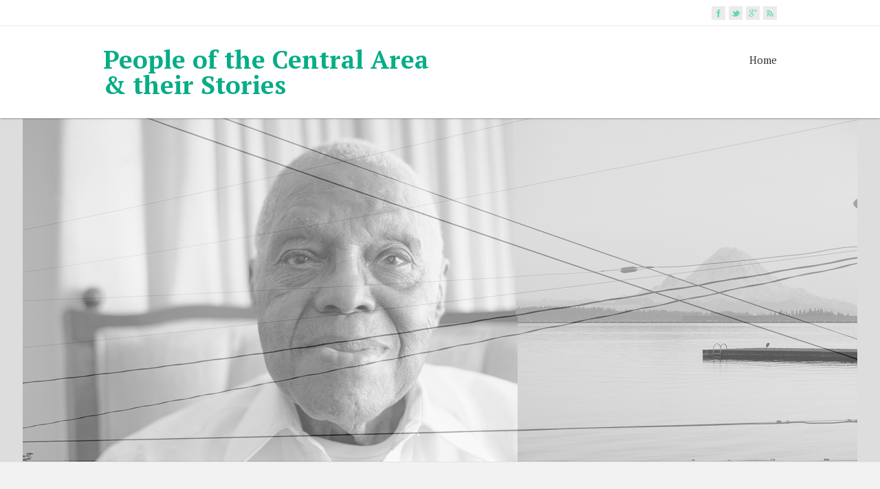

--- FILE ---
content_type: text/html; charset=UTF-8
request_url: https://centralareacomm.blogspot.com/2012/09/
body_size: 28157
content:
<!DOCTYPE html>
<!--[if IE 7]> <html class='ie ie7' lang='en-US' expr:dir='data:blog.languageDirection' xmlns='http://www.w3.org/1999/xhtml' xmlns:b='http://www.google.com/2005/gml/b' xmlns:data='http://www.google.com/2005/gml/data' xmlns:expr='http://www.google.com/2005/gml/expr'> <![endif]--><!--[if IE 8]> <html class='ie ie8' lang='en-US' expr:dir='data:blog.languageDirection' xmlns='http://www.w3.org/1999/xhtml' xmlns:b='http://www.google.com/2005/gml/b' xmlns:data='http://www.google.com/2005/gml/data' xmlns:expr='http://www.google.com/2005/gml/expr'> <![endif]--><!--[if !(IE 7) | !(IE 8) ]><!--><html dir='ltr' lang='en-US' xmlns='http://www.w3.org/1999/xhtml' xmlns:b='http://www.google.com/2005/gml/b' xmlns:data='http://www.google.com/2005/gml/data' xmlns:expr='http://www.google.com/2005/gml/expr'>
<!--<![endif]-->
<head>
<link href='https://www.blogger.com/static/v1/widgets/2944754296-widget_css_bundle.css' rel='stylesheet' type='text/css'/>
<meta charset='UTF-8'/>
<meta content='width=device-width' name='viewport'/>
<meta content='text/html; charset=UTF-8' http-equiv='Content-Type'/>
<meta content='blogger' name='generator'/>
<link href='https://centralareacomm.blogspot.com/favicon.ico' rel='icon' type='image/x-icon'/>
<link href='http://centralareacomm.blogspot.com/2012/09/' rel='canonical'/>
<link rel="alternate" type="application/atom+xml" title="People of the Central Area &amp; their Stories - Atom" href="https://centralareacomm.blogspot.com/feeds/posts/default" />
<link rel="alternate" type="application/rss+xml" title="People of the Central Area &amp; their Stories - RSS" href="https://centralareacomm.blogspot.com/feeds/posts/default?alt=rss" />
<link rel="service.post" type="application/atom+xml" title="People of the Central Area &amp; their Stories - Atom" href="https://www.blogger.com/feeds/6108241245435952874/posts/default" />
<!--Can't find substitution for tag [blog.ieCssRetrofitLinks]-->
<meta content='http://centralareacomm.blogspot.com/2012/09/' property='og:url'/>
<meta content='People of the Central Area &amp; their Stories' property='og:title'/>
<meta content='' property='og:description'/>
<link href="//fonts.googleapis.com/css?family=PT+Serif:400,700,400italic,700italic" rel="stylesheet" type="text/css">
<link href='//maxcdn.bootstrapcdn.com/font-awesome/4.3.0/css/font-awesome.min.css' rel='stylesheet'/>
<title>September 2012 ~ People of the Central Area &amp; their Stories</title>
<!--[if lt IE 9]> <script type="text/javascript"> //<![CDATA[ /* HTML5 Shiv v3.7.0 | @afarkas @jdalton @jon_neal @rem | MIT/GPL2 Licensed */ (function(l,f){function m(){var a=e.elements;return"string"==typeof a?a.split(" "):a}function i(a){var b=n[a[o]];b||(b={},h++,a[o]=h,n[h]=b);return b}function p(a,b,c){b||(b=f);if(g)return b.createElement(a);c||(c=i(b));b=c.cache[a]?c.cache[a].cloneNode():r.test(a)?(c.cache[a]=c.createElem(a)).cloneNode():c.createElem(a);return b.canHaveChildren&&!s.test(a)?c.frag.appendChild(b):b}function t(a,b){if(!b.cache)b.cache={},b.createElem=a.createElement,b.createFrag=a.createDocumentFragment,b.frag=b.createFrag(); a.createElement=function(c){return!e.shivMethods?b.createElem(c):p(c,a,b)};a.createDocumentFragment=Function("h,f","return function(){var n=f.cloneNode(),c=n.createElement;h.shivMethods&&("+m().join().replace(/[\w\-]+/g,function(a){b.createElem(a);b.frag.createElement(a);return'c("'+a+'")'})+");return n}")(e,b.frag)}function q(a){a||(a=f);var b=i(a);if(e.shivCSS&&!j&&!b.hasCSS){var c,d=a;c=d.createElement("p");d=d.getElementsByTagName("head")[0]||d.documentElement;c.innerHTML="x<style>article,aside,dialog,figcaption,figure,footer,header,hgroup,main,nav,section{display:block}mark{background:#FF0;color:#000}template{display:none}</style>"; c=d.insertBefore(c.lastChild,d.firstChild);b.hasCSS=!!c}g||t(a,b);return a}var k=l.html5||{},s=/^<|^(?:button|map|select|textarea|object|iframe|option|optgroup)$/i,r=/^(?:a|b|code|div|fieldset|h1|h2|h3|h4|h5|h6|i|label|li|ol|p|q|span|strong|style|table|tbody|td|th|tr|ul)$/i,j,o="_html5shiv",h=0,n={},g;(function(){try{var a=f.createElement("a");a.innerHTML="<xyz></xyz>";j="hidden"in a;var b;if(!(b=1==a.childNodes.length)){f.createElement("a");var c=f.createDocumentFragment();b="undefined"==typeof c.cloneNode|| "undefined"==typeof c.createDocumentFragment||"undefined"==typeof c.createElement}g=b}catch(d){g=j=!0}})();var e={elements:k.elements||"abbr article aside audio bdi canvas data datalist details dialog figcaption figure footer header hgroup main mark meter nav output progress section summary template time video",version:"3.7.0",shivCSS:!1!==k.shivCSS,supportsUnknownElements:g,shivMethods:!1!==k.shivMethods,type:"default",shivDocument:q,createElement:p,createDocumentFragment:function(a,b){a||(a=f); if(g)return a.createDocumentFragment();for(var b=b||i(a),c=b.frag.cloneNode(),d=0,e=m(),h=e.length;d<h;d++)c.createElement(e[d]);return c}};l.html5=e;q(f)})(this,document); //]]> </script> <![endif]-->
<style id='page-skin-1' type='text/css'><!--
/*
-----------------------------------------------
Template Name  : RestImpo
Author         : NewBloggerThemes.com
Author URL     : http://newbloggerthemes.com/
Theme URL      : http://newbloggerthemes.com/restimpo-blogger-template/
Created Date   : Monday, March 9, 2015
License        : GNU General Public License v2 or later
This template is free for both personal and commercial use, But to satisfy the 'attribution' clause of the license, you are required to keep the footer links intact which provides due credit to its authors.
----------------------------------------------- */
body#layout ul{list-style-type:none;list-style:none}
body#layout ul li{list-style-type:none;list-style:none}
body#layout #headerbwrap {height:auto;}
body#layout #content {}
body#layout #sidebarnbt .widget {float: none;width: auto;}
body#layout .header-imagenbt {display:none;}
/* Variable definitions
====================
*/
/* Use this with templates/template-twocol.html */
.section, .widget {
margin:0;
padding:0;
}
html, body, div, span, applet, object, iframe, h1, h2, h3, h4, h5, h6, p, blockquote, pre, a, abbr, acronym, address, big, cite, code, del, dfn, em, img, ins, kbd, q, s, samp, small, strike, strong, sub, sup, tt, var, b, u, i, center, dl, dt, dd, ol, ul, li, fieldset, form, label, legend, table, caption, tbody, tfoot, thead, tr, th, td, article, aside, canvas, details, embed, figure, figcaption, footer, header, hgroup, menu, nav, output, ruby, section, summary, time, mark, audio, video {
border: none;
margin: 0;
padding: 0;
vertical-align: baseline;
}
h1, h2, h3, h4, h5, h6 {
-ms-word-wrap: break-word;
word-wrap:     break-word;
line-height: 120%;
margin: 30px 0 7px;
}
h1 {
color: black;
font-size: 28px;
}
h2 {
color: #222222;
font-size: 24px;
}
h3 {
color: #333333;
font-size: 20px;
}
h4 {
color: #444444;
font-size: 16px;
}
h5 {
color: #555555;
font-size: 14px;
}
h6 {
color: #666666;
font-size: 13px;
}
p, ul, ol, li, dl, address {
-ms-word-wrap: break-word;
word-wrap: break-word;
font-size: 13px;
text-align: left;
}
ul {
margin-left: 16px;
}
ol {
list-style-type: decimal;
margin-left: 20px;
}
ol ol {
list-style: upper-alpha;
}
ol ol ol {
list-style: lower-roman;
}
ol ol ol ol {
list-style: lower-alpha;
}
dl {
margin-bottom: 20px;
}
dt {
font-weight: bold;
}
dd {
margin-bottom: 5px;
}
strong {
font-weight: bold;
}
cite, em, i {
font-style: italic;
}
blockquote cite {
display: block;
font-style: normal;
text-transform: uppercase;
}
a {
color: #07ad87;
text-decoration: underline;
}
a:hover {
text-decoration: none;
}
a img {
border: none;
}
img {
height: auto;
max-width: 100%;
}
table {
font-size: 13px;
width: 100%;
}
table, td, th {
border: 1px solid #e3e3e3;
border-collapse: collapse;
text-align: left;
}
td, th {
padding: 5px 8px;
}
th {
background: #555555;
color: white;
font-weight: bold;
}
blockquote, q {
border-left: 1px solid #e3e3e3;
color: #333333;
font-style: italic;
margin: 0 0 20px;
padding-left: 20px;
}
address {
font-style: italic;
}
pre {
margin-bottom: 20px;
overflow: auto;
}
sup {
vertical-align: super;
}
sub {
vertical-align: sub;
}
iframe,
embed {
clear: both;
width: 100%;
}
hr {
background: #e3e3e3;
border: none;
height: 1px;
margin: 15px 0;
}
/* basic structure
-------------------------------------------------------------- */
body {
color: black;
font-family: Arial, Helvetica, sans-serif;
font-size: 14px;
line-height: 180%;
}
#wrapper-headernbt,
#wrapper-contentnbt,
#wrapper-footernbt {
float: left;
height: auto;
position: relative;
width: 100%;
}
.footer-signature-contentnbt,
.containernbt,
#footernbt {
margin: 0 auto;
max-width: 980px;
position: relative;
width: 100%;
}
#wrapper-headernbt {
z-index: 1000;
}
#main-contentnbt {
float: left;
margin: 40px 0 20px;
width: 690px;
}
#sidebarnbt {
float: right;
margin: 40px 0 0 40px;
width: 250px;
}
#wrapper-footernbt {
background: #3a3b3d;
border-top: 2px solid #65d6bd;
margin-top: 10px;
}
.scroll-topnbt {
background: #666666 left top no-repeat url(https://blogger.googleusercontent.com/img/b/R29vZ2xl/AVvXsEgZqbLBoxo5R9DNatmIeIdcg9R8WzhHFi8NQnpkFKuzGhbpKO56ekk5CXVis6vqlPJdcD3M4aFeYqEzHAFydsSxPI_gJ1GMSAJQi-HVQe3x-OZiY3o99DLcdaRlDLzNljXlhS-NLVfRD9V3/s0/scroll-top.png);
border: 1px solid black;
cursor: pointer;
display: block;
height: 29px;
opacity: 0.2;
filter: alpha(opacity=20);
position: fixed;
bottom: 10px;
right: 10px;
width: 29px;
z-index: 200;
}
#wrappernbt .scroll-topnbt:hover {
opacity: 1;
filter: alpha(opacity=100);
-webkit-transition: opacity 1s;
transition: opacity 1s;
}
/* header
-------------------------------------------------------------- */
.header-content-wrappernbt {
background: white;
-webkit-box-shadow: 0 0 3px #555555;
-moz-box-shadow:    0 0 3px #555555;
box-shadow:         0 0 3px #555555;
float: left;
height: auto;
position: relative;
width: 100%;
z-index: 1000;
}
.header-contentnbt,
.header-descriptionnbt,
.top-navigationnbt,
.content-headline {
height: auto;
margin: 0 auto;
max-width: 980px;
position: relative;
width: 100%;
}
.top-navigation-wrappernbt {
background: white;
border-bottom: 1px solid #ebebeb;
float: left;
height: auto;
position: relative;
width: 100%;
z-index: 1500;
}
.title-boxnbt {
float: left;
width: 50%;
}
.page-template-template-landing-page-php .title-boxnbt {
width: 100% !important;
}
.menu-boxnbt {
float: right;
width: 50%;
}
.site-titlenbt {
float: left;
font-size: 37px;
line-height: 100%;
margin: 30px 0;
position: relative;
z-index: 50;
width: auto;
}
.site-titlenbt a {
color: #07ad87;
text-decoration: none;
}
.site-titlenbt a:hover {
color: #111111;
-webkit-transition: color 1s;
transition: color 1s;
}
.header-logo {
float: left;
height: auto;
margin: 30px 0;
position: relative;
width: auto;
}
.header-imagenbt {
background-color: #dddddd;
border-bottom: 1px solid #e3e3e3;
float: left;
height: auto;
position: relative;
width: 100%;
}
.header-imagenbt .header-imgnbt {
display: block;
margin: 0 auto;
position: relative;
}
.header-imagenbt .header-image-containernbt {
height: 100%;
overflow: auto;
position: absolute;
left: 0;
top: 0;
width: 100%;
z-index: 100;
}
.header-imagenbt .header-image-text-wrappernbt {
display: table;
height: 100%;
margin: 0 auto;
width: 980px;
}
.header-imagenbt .header-image-textnbt {
display: table-cell;
height: 100%;
margin: 0;
vertical-align: middle;
}
.header-imagenbt .header-image-textnbt .header-image-headlinenbt {
color: #027058;
font-size: 30px;
margin: 0 0 23px;
position: relative;
width: 50%;
}
.header-imagenbt .header-image-textnbt .header-image-infonbt {
background: left top repeat url(https://blogger.googleusercontent.com/img/b/R29vZ2xl/AVvXsEjJf5IXsN6wmm4fADizJnrMaJZxtMFoSyH95AcPDYtz0Y5eOfpYV15UUlYPuZc78DXfClM5UlYczm-6Ai52qiXhovwy0x6DFtrkzgjJx-uCoTKZRMJ27f7kUWY32UfXfbrQTQhyphenhyphenSTtgjVgr/s0/header-image-info.png);
color: white;
font-size: 14px;
margin: 0 0 22px;
overflow: auto;
padding: 20px;
position: relative;
width: 50%;
}
.header-imagenbt .header-image-textnbt .header-image-linknbt {
color: white !important;
display: inline-block;
font-size: 15px;
line-height: 100%;
max-width: 50%;
text-decoration: none;
}
.header-imagenbt .header-image-textnbt .header-image-linknbt span {
background-image: url(https://blogger.googleusercontent.com/img/b/R29vZ2xl/AVvXsEj6OQD-sp9qPjNb2m-wP5NHMmuOgdIuPCguR_Lr-mNz4RUMHSrePSa3LCEPMGuXuxxzAnrXywKqXV2hxEMXTWgMqU9PMxJK0h4mSfoAXhkZS-rD6eB2IrZ3YzLwMk30ibOlaoVSnSTxDrn6/s0/header-image-link.png);
background-position: left 50%;
background-repeat: no-repeat;
display: block;
height: 100%;
padding: 12px 40px 12px 70px;
}
.header-description-wrappernbt,
.content-headline-wrappernbt {
background: #f2f2f2;
border-bottom: 1px solid #ebebeb;
float: left;
height: auto;
position: relative;
width: 100%;
z-index: 100;
}
#wrappernbt .header-description-wrappernbt {
z-index: 90;
}
.header-descriptionnbt h2 {
color: #07ad87;
font-size: 26px;
margin: 0;
padding: 35px 0;
text-align: center;
font-weight: normal;
}
.header-iconsnbt {
height: 20px;
position: absolute;
right: 0;
top: 9px;
width: auto;
}
#wrappernbt .top-navigationnbt .header-iconsnbt a,
#wrappernbt .top-navigationnbt .header-iconsnbt a img {
display: block;
height: 20px;
}
.social-iconnbt {
background-color: #65d6bd;
float: left;
margin-left: 5px;
width: 20px;
}
.top-navigationnbt .header-iconsnbt a img:hover {
opacity: 0.8;
filter: alpha(opacity=80);
-webkit-transition: opacity 1s;
transition: opacity 1s;
}
/* header menu */
/*
This copyright notice must be untouched at all times.
The original version of this stylesheet and the associated (x)html
is available at http://www.cssplay.co.uk/menus/final_drop3.html
Copyright (c) 2005-2007 Stu Nicholls. All rights reserved.
This stylesheet and the associated (x)html may be modified in any
way to fit your requirements. */
.menu-boxnbt ul {
float: right;
list-style-type: none;
margin: 0;
text-align: right;
}
.menu-boxnbt ul ul {
background: #e8e8e8;
border-top: 2px solid #07ad87;
width: 212px;
z-index: 110;
}
.menu-boxnbt ul li {
float: left;
height: 98px;
line-height: 98px;
margin-left: 27px;
position: relative;
}
.menu-boxnbt ul ul li {
border-bottom: 1px solid #d9d9d9;
display: block;
height: auto;
line-height: 39px;
margin: 0;
min-height: 39px;
position: relative;
width: 212px;
}
#wrappernbt #wrapper-headernbt .menu-boxnbt ul ul .last-menu-item {
border-bottom: none;
}
.menu-boxnbt a,
.menu-boxnbt a:visited {
color: #333333;
display: block;
float: left;
font-size: 15px;
font-weight: normal;
height: 98px;
line-height: 98px;
text-align: right;
text-decoration: none;
}
#wrapper-headernbt .menu-boxnbt ul ul a,
#wrapper-headernbt .menu-boxnbt ul ul a:visited {
color: #333333;
display: block;
font-size: 13px;
font-weight: normal;
height: auto;
line-height: 39px;
margin: 0;
min-height: 39px;
padding-right: 12px;
text-align: right;
width: 200px;
}
#wrapper-headernbt .menu-boxnbt ul ul ul a,
#wrapper-headernbt .menu-boxnbt ul ul ul a:visited {
color: #444444;
}
.menu-boxnbt a:hover,
.menu-boxnbt :hover > a {
color: #07ad87;
-webkit-transition: color 1s;
transition: color 1s;
}
#wrapper-headernbt .menu-boxnbt ul ul a:hover,
#wrapper-headernbt .menu-boxnbt ul ul :hover > a {
background-color: #dbdbdb;
border-bottom: none;
color: black;
-webkit-transition: background-color 1s;
transition: background-color 1s;
}
.menu-boxnbt ul ul {
height: 0;
position: absolute;
right: 0px;
top: 96px;
visibility: hidden;
width: 212px;
}
.menu-boxnbt ul ul ul {
left: -212px;
top: -2px;
width: 212px;
}
.menu-boxnbt ul li:hover ul,
.menu-boxnbt ul a:hover ul,
.top-navigationnbt ul li:hover ul,
.top-navigationnbt ul a:hover ul {
height: auto;
padding-bottom: 0;
visibility: visible;
}
.menu-boxnbt ul :hover ul ul,
.top-navigationnbt ul :hover ul ul {
visibility: hidden;
}
.menu-boxnbt ul :hover ul :hover ul ul,
.top-navigationnbt ul :hover ul :hover ul ul {
visibility: hidden;
}
.menu-boxnbt ul :hover ul :hover ul,
.top-navigationnbt ul :hover ul :hover ul {
visibility: visible;
}
.menu-boxnbt ul :hover ul :hover ul :hover ul,
.top-navigationnbt ul :hover ul :hover ul :hover ul {
visibility: visible;
}
#wrapper-headernbt .menu-boxnbt .current-menu-item > a,
#wrapper-headernbt .menu-boxnbt .current-menu-ancestor > a,
#wrapper-headernbt .menu-boxnbt .current_page_item > a,
#wrapper-headernbt .menu-boxnbt .current-page-ancestor > a {
border-top: 2px solid #07ad87;
color: #07ad87;
height: 94px;
line-height: 94px;
}
#wrapper-headernbt .menu-boxnbt .sub-menu .current-menu-item > a,
#wrapper-headernbt .menu-boxnbt .sub-menu .current-menu-ancestor > a,
#wrapper-headernbt .menu-boxnbt .sub-menu .current_page_item > a,
#wrapper-headernbt .menu-boxnbt .sub-menu .current-page-ancestor > a {
border-top: none;
color: black;
height: 39px;
line-height: 39px;
}
/* top navigation */
.top-navigationnbt {
min-height: 37px;
}
.top-navigationnbt ul {
float: left;
list-style-type: none;
margin: 0;
max-width: 860px;
position: relative;
}
.top-navigationnbt ul ul {
border: none;
background: #e8e8e8;
margin: 0;
width: 250px;
z-index: 110;
}
.top-navigationnbt ul li {
float: left;
font-family: "Arial Narrow", Arial, sans-serif;
height: 37px;
line-height: 37px;
margin-right: 30px;
position: relative;
}
.top-navigationnbt ul .last-menu-item {
margin-right: 0;
}
.top-navigationnbt ul ul li {
border-bottom: 1px solid #d9d9d9;
display: block;
height: auto;
line-height: 30px;
margin: 0;
min-height: 30px;
position: relative;
width: 250px;
}
#wrappernbt #wrapper-headernbt .top-navigationnbt ul ul .last-menu-item {
border-bottom: none;
}
.top-navigationnbt a,
.top-navigationnbt a:visited {
color: #aaaaaa;
display: block;
float: left;
font-size: 13px;
height: 37px;
line-height: 37px;
text-align: center;
text-decoration: none;
}
#wrappernbt #wrapper-headernbt .top-navigationnbt ul ul a,
#wrappernbt #wrapper-headernbt .top-navigationnbt ul ul a:visited {
color: #777777;
display: block;
font-size: 13px;
font-weight: normal;
height: auto;
line-height: 30px;
margin: 0;
min-height: 30px;
padding: 0;
text-align: left;
text-indent: 14px;
width: 250px;
}
.top-navigationnbt a:hover,
.top-navigationnbt :hover > a {
color: #333333;
-webkit-transition: color 1s;
transition: color 1s;
}
#wrappernbt #wrapper-headernbt .top-navigationnbt ul ul a:hover,
#wrappernbt #wrapper-headernbt .top-navigationnbt ul ul :hover > a {
background-color: #dbdbdb;
color: #333333;
-webkit-transition: background-color 1s;
transition: background-color 1s;
}
.top-navigationnbt ul ul {
border-top: 1px solid black;
height: 0;
position: absolute;
left: 0;
top: 37px;
visibility: hidden;
width: 250px;
}
.top-navigationnbt ul ul ul {
left: 250px;
top: -1px;
width: 250px;
}
#wrappernbt #wrapper-headernbt .top-navigationnbt .current-menu-item > a,
#wrappernbt #wrapper-headernbt .top-navigationnbt .current-menu-ancestor > a,
#wrappernbt #wrapper-headernbt .top-navigationnbt .current_page_item > a,
#wrappernbt #wrapper-headernbt .top-navigationnbt .current-page-ancestor > a {
color: #333333;
}
.selectnav {
display: none;
}
/* main content
-------------------------------------------------------------- */
.content-headline h1 {
color: #027058;
float: left;
font-size: 29px;
font-weight: normal;
margin: 0;
padding: 30px 0;
position: relative;
width: 100%;
}
#main-contentnbt p,
#main-contentnbt ul,
#main-contentnbt ol,
#main-contentnbt table,
#main-contentnbt address {
margin-bottom: 20px;
}
#main-contentnbt ul ul,
#main-contentnbt ol ol,
#main-contentnbt ol ul,
#main-contentnbt ul ol {
margin-bottom: 0;
}
.home-latest-postsnbt {
float: left;
margin-bottom: 20px;
width: 100%;
}
#sidebarnbt .home-latest-postsnbt,
#footernbt .home-latest-postsnbt {
display: none;
}
#main-contentnbt .post-infonbt {
border-bottom: 1px solid #ebebeb;
border-top: 1px solid #ebebeb;
clear: both;
color: #777777;
font-size: 12px;
line-height: 21px;
margin: 0 0 28px;
padding: 6px 0 6px;
}
#main-contentnbt .post-entrynbt .post-infonbt {
border-bottom: none;
margin: 0;
}
.post-infonbt a {
color: #777777;
text-decoration: none;
}
.post-infonbt a:hover,
#main-contentnbt .nav-previous a:hover,
#main-contentnbt .nav-next a:hover {
color: #111111 !important;
-webkit-transition: color 1s;
transition: color 1s;
}
.post-infonbt span {
}
.post-infonbt .post-info-datenbt {
background: left top no-repeat url(https://blogger.googleusercontent.com/img/b/R29vZ2xl/AVvXsEgljkF73GZOlVOhs9mEPr5YSfoHR4vvsYUAPsqQQdO2Wi3peVhQ7Sav-iqRvndJx5W-aca06HLDlEwi0x9q6Rz8VgjsweADoipfXDkt9if4YlMQt7QsepeNiRy9JsZsFfqC0KjFCP4vSiGd/s0/icon-date.png);
display: inline-block;
height: 16px;
line-height: 16px;
padding: 0 20px 3px 20px;
}
.post-infonbt .post-info-authornbt {
background: left top no-repeat url(https://blogger.googleusercontent.com/img/b/R29vZ2xl/AVvXsEgkuvjxhs_gr2tadzVfyy4q6iCH7nWKouAMJ24Cuw4CELGmzAAwEFze7tFhy1nf0sRpz4qD2R2IgVY5CwL4usrPGlmEsD1yU_dQJ2i_L28fMsAoKKyCtk3_c8Omqe0ElKYCEJZ4WfQK9qMo/s0/icon-author.png);
display: inline-block;
height: 16px;
line-height: 16px;
padding: 0 20px 3px 20px;
}
.post-infonbt .post-info-categorynbt {
background: left top no-repeat url(https://blogger.googleusercontent.com/img/b/R29vZ2xl/AVvXsEijwn_R9W7Ytc2IqMWbr5U0P25Yp3uVZsQsYHKjaiWpFDDub8LIcPMOuythu28w2pyk2zR2cdMYAUn5yb9OLtDZeautWkKZS9rhdVnv2eYDrC92L6uRpUlPk0pn_PMYSTXeijGTVNY78jUR/s0/icon-category.png);
display: inline-block;
height: 16px;
line-height: 16px;
padding: 0 20px 3px 20px;
}
.post-infonbt .post-info-tagsnbt {
background: left top no-repeat url(https://blogger.googleusercontent.com/img/b/R29vZ2xl/AVvXsEhdmUbQ7gmh7oAjbCb8arxF4End-dq12bvRiGN0XcwmEobGMU9174GnnZZ4S67aaa9Ay1zIop8LhUgtLh3YnXfWEEA1dV1saTD-p_xJRnyGREtBTu1poixzXKC7_Agg2zKNySXgq9Q5n-F0/s0/icon-tag.png);
display: inline-block;
height: 16px;
line-height: 16px;
padding: 0 20px 3px 20px;
}
.post-infonbt .post-info-commentsnbt {
background: left top no-repeat url(https://blogger.googleusercontent.com/img/b/R29vZ2xl/AVvXsEiRcvQpAVWkeKj45Q8Tlhb5xQERlxsJ81ESS7AJIrgPjfg2JiRptMC64WkVUydRy2NN0BHa0g3dbf65XQjtigxHiLSygtUXkU0ztIa96YSE2aXW1OBXRs-8iLPCGqFevDhbZMANGgnmB9ip/s0/icon-comments.png);
display: inline-block;
height: 16px;
line-height: 16px;
padding: 0 20px 3px 20px;
padding-right: 0;
}
.post-infonbt .post-info-alignleftnbt {
height: auto;
padding: 0;
width: 85%;
display: inline-block;
line-height: 16px;
}
.post-infonbt .read-morenbt {
color: #07ad87;
float: right;
}
#main-contentnbt .author-info,
#main-contentnbt .archive-meta,
#main-contentnbt .number-of-results {
border-bottom: 1px solid #ebebeb;
margin-bottom: 40px;
}
#main-contentnbt .number-of-results {
padding-bottom: 10px;
}
#main-contentnbt .author-info h2 {
margin-top: 0;
}
#main-contentnbt .author-info .author-avatar {
margin: 10px 0 10px;
}
#main-contentnbt .page-link {
color: #555555;
font-size: 12px;
}
/* default post entry */
.entry-headlinenbt {
background: left 50% repeat-x url(https://blogger.googleusercontent.com/img/b/R29vZ2xl/AVvXsEjmqms8d71U7qq2yLothfAWsEi3zhi4c0B4FMwtvAS09aNpxm-kaSTBdBCQ9N3K39j-hjQKAJywXvm8VlptyRyy8YZCJSEQIZBnxJrdRd6I_yX9ACJzU_zYQhJDgqML1vIqKmrnYkA4zo0D/s0/entry-headline.png);
color: black;
font-size: 27px;
font-weight: normal;
line-height: 100%;
margin: 0 0 28px;
position: relative;
z-index: 50;
}
.entry-headline-textnbt {
background: white;
display: inline-block;
max-width: 90%;
padding-right: 15px;
}
.post-entrynbt {
border-bottom: 1px solid #ebebeb;
float: left;
margin-bottom: 35px;
position: relative;
width: 100%;
}
.post-entry-contentnbt {
margin-bottom: 0px;
}
.post-entry-contentnbt h1 {
font-size: 22px;
}
.post-entry-contentnbt h2 {
font-size: 20px;
}
.post-entry-contentnbt h3 {
font-size: 18px;
}
.post-entry-contentnbt h4 {
font-size: 17px;
}
.post-entry-contentnbt h5 {
font-size: 16px;
}
.post-entry-contentnbt h6 {
font-size: 15px;
}
#main-contentnbt .post-entrynbt .post-entry-headline {
font-size: 23px;
font-weight: normal;
line-height: 120%;
margin: 0 0 15px;
}
#main-contentnbt .sticky .post-entry-headline {
text-transform: uppercase;
}
.post-entrynbt .post-entry-headline a {
color: #07ad87;
text-decoration: none;
}
.post-entrynbt .post-entry-headline a:hover {
color: black;
-webkit-transition: color 1s;
transition: color 1s;
}
.post-entrynbt .more-linknbt {
display: none;
}
/* sidebar
-------------------------------------------------------------- */
#sidebarnbt .widget {
color: #333333;
float: left;
font-size: 13px;
margin-bottom: 30px;
width: 100%;
}
#sidebarnbt .widget h2, #sidebarnbt .widget h3 {
border-bottom: 1px solid #e3e3e3;
font-size: 18px;
margin: 0;
padding-bottom: 6px;
position: relative;
}
#sidebarnbt .widget h2 a, #sidebarnbt .widget h3 a {
color: #333333;
text-decoration: none;
}
#sidebarnbt .widget img {
height: auto;
max-width: 100%;
}
#sidebarnbt .widget p {
margin: 8px 0 -5px;
}
#sidebarnbt .widget p,
#sidebarnbt .widget ul li,
#sidebarnbt .widget ol li {
color: #333333;
font-size: 13px;
}
#sidebarnbt .widget ul {
margin: 0;
}
#sidebarnbt .widget ul li {
background: left top no-repeat url(https://blogger.googleusercontent.com/img/b/R29vZ2xl/AVvXsEhdNmpIjq0qcWhPrPEuytLA8w-KjhalcMtVCeHaKHQXok83k6VNaGtdRRNoRhIheRQ2AWjMappLfc2MEd2OS-FhpXuH3PUwDkapYKmcIxvK55VDtA2bj3XZC3S6-6kxGCEez7uroVDKzhNn/s0/sidebar-li.png);
height: auto;
line-height: 32px;
list-style-type: none;
min-height: 32px;
padding-left: 14px;
border-bottom:1px solid #eee;
}
#sidebarnbt .widget a {
color: #5fc9b2;
text-decoration: underline;
}
#sidebarnbt .widget ul li a {
text-decoration: none;
}
#sidebarnbt .widget a:hover {
color: black !important;
text-decoration: none;
-webkit-transition: color 1s;
transition: color 1s;
}
/* footer
-------------------------------------------------------------- */
#footernbt,
#footernbt ul li,
#footernbt ol li {
color: #e3e3e3;
font-size: 13px;
}
#footernbt .footer-widget-areanbt p,
#footernbt .footer-widget-areanbt ul,
#footernbt .footer-widget-areanbt ol {
margin-bottom: 2px;
}
#footernbt a {
color: #acecde;
}
.footer-widget-areanbt {
float: left;
height: auto;
margin-right: 40px;
padding: 40px 0 10px;
position: relative;
width: 300px;
z-index: 50;
}
#footernbt .footer-widget-areanbt-3 {
margin-right: 0;
}
#footernbt .widget {
margin-bottom: 30px;
}
#footernbt .widget h2, #footernbt .widget h3 {
border-bottom: 1px solid #2f3133;
color: white;
font-size: 19px;
line-height: 100%;
margin-bottom: 4px;
padding-bottom: 7px;
}
.footer-signaturenbt {
background: #262729;
border-top: 1px solid black;
float: left;
position: relative;
width: 100%;
z-index: 50;
}
.footer-signaturenbt .footer-signature-contentnbt {
min-height: 42px;
}
.footer-signaturenbt .footer-signature-contentnbt p {
color: white;
font-size: 12px;
line-height: 22px;
min-height: 22px;
padding: 10px 0;
text-align: center;
}
.footer-signaturenbt .footer-signature-contentnbt a {
color: #acecde;
}
/* default widgets
-------------------------------------------------------------- */
#sidebarnbt .widget img,
#footernbt .widget img {
padding-top: 3px;
}
#sidebarnbt .widget select {
margin-top: 3px;
width: 100%;
}
#sidebarnbt .widget #searchformnbt {
margin-top: 4px;
}
/* form fields
-------------------------------------------------------------- */
input[type="text"],
input[type="file"],
input[type="password"],
input[type="number"],
input[type="search"],
input[type="email"],
input[type="url"],
textarea,
select {
background-color: white;
border: 1px solid #e3e3e3;
color: #333333;
line-height: normal;
padding: 5px;
width: 50%;
}
textarea {
overflow: auto;
vertical-align: top;
width: 98%;
}
input[type="submit"],
input[type="reset"],
.custom-button {
border-radius: 0 !important;
box-shadow: none;
color: white !important;
cursor: pointer;
font-size: 15px;
height: auto;
margin-top: 5px;
padding: 6px 10px;
text-align: center;
text-decoration: none;
}
input[type="submit"],
input[type="reset"],
.custom-button,
.header-imagenbt .header-image-textnbt .header-image-linknbt {
background: #65d6bd;
background: -webkit-gradient(linear, 0 0, 0 100%, from(#65d6bd), color-stop(1em, #39c2a4), to(#09ae88));
background: -webkit-linear-gradient(#65d6bd, #39c2a4 1em, #09ae88);
background: -moz-linear-gradient(top, #65d6bd, #39c2a4 1em, #09ae88);
background: -ms-linear-gradient(#65d6bd, #39c2a4 1em, #09ae88);
background: -o-linear-gradient(#65d6bd, #39c2a4 1em, #09ae88);
background: linear-gradient(#65d6bd, #39c2a4 1em, #09ae88);
-pie-background: linear-gradient(#65d6bd, #39c2a4 1em, #09ae88);
border: 1px solid #027058;
}
input[type="submit"]:hover,
input[type="reset"]:hover,
.custom-button:hover,
.header-imagenbt .header-image-textnbt .header-image-linknbt:hover {
background: #09ae88;
background: -webkit-gradient(linear, 0 0, 0 100%, from(#09ae88), color-stop(1em, #39c2a4), to(#65d6bd));
background: -webkit-linear-gradient(#09ae88, #39c2a4 1em, #65d6bd);
background: -moz-linear-gradient(top, #09ae88, #39c2a4 1em, #65d6bd8);
background: -ms-linear-gradient(#09ae88, #39c2a4 1em, #65d6bd);
background: -o-linear-gradient(#09ae88, #39c2a4 1em, #65d6bd);
background: linear-gradient(#09ae88, #39c2a4 1em, #65d6bd);
-pie-background: linear-gradient(#09ae88, #39c2a4 1em, #65d6bd);
}
.custom-button {
display: inline-block;
margin-bottom: 10px;
}
#searchformnbt .searchform-wrappernbt {
height: 33px;
position: relative;
width: 100%;
}
#searchformnbt .searchform-wrappernbt #snbt {
background-color: white;
border: 1px solid #e3e3e3;
color: #aaaaaa;
font-size: 13px;
height: 21px;
padding: 5px 0 5px 3%;
position: absolute;
left: 0;
top: 0;
width: 96%;
}
#searchformnbt .searchform-wrappernbt .sendnbt {
background-color: #65d6bd;
background-image: url(https://blogger.googleusercontent.com/img/b/R29vZ2xl/AVvXsEgbJI1IRFRB3vhYoKB8LisMJlxfww_VJK1b4Ur1vFNpRm1beQzc__qdNwj4b17LSg8xZF82Qmaf5rWLsM_WscByb44wlkhlSLc-JSvilsk3FJaQPfh6D5XTshqdQoF9tkCQS5dW2Ue96ffE/s0/searchform-send.png);
border: none;
cursor: pointer;
height: 33px;
position: absolute;
right: 0;
top: 0;
width: 33px;
z-index: 20;
}
#searchformnbt .sendnbt:hover {
background-color: #09ae88;
-webkit-transition: background-color 1s;
transition: background-color 1s;
}
/* media queries
-------------------------------------------------------------- */
@media screen and (max-width: 980px) {
#wrappernbt .header-imagenbt .header-image-text-wrappernbt,
#wrappernbt .header-contentnbt,
#wrappernbt .header-descriptionnbt,
#wrappernbt .top-navigationnbt,
#wrappernbt .containernbt,
#wrappernbt .content-headline,
#wrappernbt #footernbt,
#wrappernbt .footer-signature-contentnbt {
max-width: 90%;
width: 90%;
}
#wrappernbt #main-contentnbt {
max-width: 100%;
width: 100%;
}
#wrappernbt #sidebarnbt {
float: left;
margin: 20px 0 0;
width: 100%;
}
#wrappernbt #top-navigationnbt,
#wrappernbt .header-imagenbt .header-image-textnbt .header-image-linknbt {
max-width: 100%;
}
#wrappernbt .header-imagenbt .header-image-textnbt .header-image-headlinenbt {
font-size: 20px;
margin-bottom: 10px;
width: 100%;
}
#wrappernbt .header-imagenbt .header-image-textnbt .header-image-infonbt {
font-size: 13px;
margin-bottom: 10px;
padding: 1%;
width: 98%;
}
#wrappernbt #wrapper-headernbt .header-contentnbt {
padding: 30px 0;
}
#wrappernbt #wrapper-headernbt .header-contentnbt .title-boxnbt,
#wrappernbt #wrapper-headernbt .header-contentnbt .menu-boxnbt {
float: left;
width: 100% !important;
}
#wrappernbt #wrapper-headernbt .header-contentnbt .menu-boxnbt {
padding: 10px 0 30px;
}
#wrappernbt #wrapper-headernbt .header-contentnbt .header-logo,
#wrappernbt #wrapper-headernbt .header-contentnbt .site-titlenbt {
margin: 0;
max-width: 100%;
}
.js #navnbt,
.js #top-navnbt {
display: none;
}
.js .selectnav {
background: #f5f5f5;
border: 1px solid #e3e3e3;
color: #333333;
display: block;
float: left;
height: 27px;
margin: 5px 0 0;
position: relative;
width: 50%;
}
.js .header-contentnbt .selectnav {
width: 100%;
}
#wrappernbt .content-headline h1 {
float: none;
width: 100%;
}
#wrappernbt #main-contentnbt .post-entrynbt .post-infonbt .read-morenbt {
display: none;
}
#wrappernbt #main-contentnbt .post-entrynbt .post-infonbt .post-info-alignleftnbt {
width: 100%;
}
#wrappernbt #footernbt {
padding: 40px 0 10px;
}
#footernbt .footer-widget-areanbt {
margin: 0;
padding: 0;
width: 100%;
}
}
/* print
-------------------------------------------------------------- */
@media print {
html body {
background: none !important;
}
#wrapper-headernbt,
#wrapper-footernbt,
#sidebarnbt,
.scroll-topnbt {
display: none !important;
}
.single-post #main-contentnbt,
.page #main-contentnbt {
width: 100% !important;
}
#wrappernbt .content-headline-wrappernbt {
background: none;
border: none;
}
#wrappernbt .content-headline h1 {
padding: 0;
width: 100%;
}
#wrappernbt .entry-headlinenbt {
background: none;
}
}
h2.date-header {
margin: 10px 0px;
display: none;
}
.main .widget {
margin: 0 0 5px;
padding: 0 0 2px;
}
.main .Blog {
border-bottom-width: 0;
}
#header .description {
}
/* Comments----------------------------------------------- */
#comments {
padding:10px 0;
margin-bottom:20px;
}
#comments h4 {
font-size:22px;
margin-bottom:10px;
}
#comments ol {
margin-left: 0px;
}
.deleted-comment {
font-style: italic;
color: gray;
}
#blog-pager-newer-link {
float: left;
}
#blog-pager-older-link {
float: right;
}
#blog-pager {
text-align: center;
padding:5px;
margin:10px 0;
}
.feed-links {
clear: both;
}
.comment-form {
}
#navbar-iframe {
height: 0;
visibility: hidden;
display: none;
}
.author-profile {
background: #f6f6f6;
border: 1px solid #eee;
margin: 10px 0 10px 0;
padding: 8px;
overflow: hidden;
}
.author-profile img {
border: 1px solid #ddd;
float: left;
margin-right: 10px;
}
.post-iconspbt {
margin: 5px 0 0 0;
padding: 0px;
}
.post-locationpbt {
margin: 5px 0;
padding: 0px;
}
.related-postbwrap {
margin: 10px auto 0;
}
.related-postbwrap h4 {
font-weight: bold;
margin: 10px 0;
}
.related-post-style-2,.related-post-style-2 li {
list-style: none;
margin: 0;
padding: 0;
}
.related-post-style-2 li {
border-top: 0px solid #eee;
overflow: hidden;
padding: 10px 0px;
}
.related-post-style-2 li:first-child {
border-top: none;
}
.related-post-style-2 .related-post-item-thumbnail {
width: 80px;
height: 80px;
max-width: none;
max-height: none;
background-color: transparent;
border: none;
float: left;
margin: 2px 10px 0 0;
padding: 0;
}
.related-post-style-2 .related-post-item-title {
font-weight: normal;
font-size: 100%;
}
.related-post-style-2 .related-post-item-summary {
display: block;
}
.pbtsharethisbutt {
overflow: hidden;
padding: 5px 0 5px;
margin: 0;
}
.pbtsharethisbutt ul {
list-style: none;
list-style-type: none;
margin: 0;
padding: 0;
}
.pbtsharethisbutt ul li {
float: left;
margin: 0;
padding: 0;
}
.pbtsharethisbutt ul li a {
padding: 0 10px;
display: inline-block;
text-decoration:none;
}
.pbtsharethisbutt ul li a:hover {
}
.separator a[style="margin-left: 1em; margin-right: 1em;"] {margin-left: auto!important;margin-right: auto!important;}
.separator a[style="clear: left; float: left; margin-bottom: 1em; margin-right: 1em;"] {clear: none !important; float: none !important; margin-bottom: 0em !important; margin-right: 0em !important;}
.separator a[style="clear: left; float: left; margin-bottom: 1em; margin-right: 1em;"] img {float: left !important; margin: 0px 10px 10px 0px;}
.separator a[style="clear: right; float: right; margin-bottom: 1em; margin-left: 1em;"] {clear: none !important; float: none !important; margin-bottom: 0em !important; margin-left: 0em !important;}
.separator a[style="clear: right; float: right; margin-bottom: 1em; margin-left: 1em;"] img {float: right !important; margin: 0px 0px 10px 10px;}
.PopularPosts .widget-content ul li {
padding:6px 0px;
}
.reaction-buttons table{
border:none;
margin-bottom:5px;
}
.reaction-buttons table, .reaction-buttons td{
border:none !important;
}
.pbtthumbimg {
float:left;
margin:0px 10px 5px 0px;
padding:4px;
border:1px solid #eee;
background:none;
width:180px;
height:auto;
}
.site-descriptionnbt {
display:none;
}
html body, #wrappernbt blockquote, #wrappernbt q, #wrappernbt input, #wrappernbt button, #wrappernbt select { font-family: "PT Serif", Arial, Helvetica, sans-serif; }
#wrappernbt #wrapper-headernbt .menu-boxnbt ul li { font-family: "PT Serif", Arial, Helvetica, sans-serif; }
#wrappernbt #wrapper-headernbt .top-navigationnbt ul li { font-family: "PT Serif", Arial, Helvetica, sans-serif; }
.CSS_LIGHTBOX {
z-index: 10000 !important;
}
.BlogArchive #ArchiveList ul.posts li {
padding-left: 1.3em;
border-bottom: 0px solid #EEE;
background: none;
}
.BlogArchive #ArchiveList ul ul li {
padding-left: 1.2em;
background: none;
border-bottom: 0px solid #EEE;
}

--></style>
<script src='https://ajax.googleapis.com/ajax/libs/jquery/1.11.2/jquery.min.js' type='text/javascript'></script>
<script type='text/javascript'>
//<![CDATA[

/*! jQuery Migrate v1.2.1 | (c) 2005, 2013 jQuery Foundation, Inc. and other contributors | jquery.org/license */
jQuery.migrateMute===void 0&&(jQuery.migrateMute=!0),function(e,t,n){function r(n){var r=t.console;i[n]||(i[n]=!0,e.migrateWarnings.push(n),r&&r.warn&&!e.migrateMute&&(r.warn("JQMIGRATE: "+n),e.migrateTrace&&r.trace&&r.trace()))}function a(t,a,i,o){if(Object.defineProperty)try{return Object.defineProperty(t,a,{configurable:!0,enumerable:!0,get:function(){return r(o),i},set:function(e){r(o),i=e}}),n}catch(s){}e._definePropertyBroken=!0,t[a]=i}var i={};e.migrateWarnings=[],!e.migrateMute&&t.console&&t.console.log&&t.console.log("JQMIGRATE: Logging is active"),e.migrateTrace===n&&(e.migrateTrace=!0),e.migrateReset=function(){i={},e.migrateWarnings.length=0},"BackCompat"===document.compatMode&&r("jQuery is not compatible with Quirks Mode");var o=e("<input/>",{size:1}).attr("size")&&e.attrFn,s=e.attr,u=e.attrHooks.value&&e.attrHooks.value.get||function(){return null},c=e.attrHooks.value&&e.attrHooks.value.set||function(){return n},l=/^(?:input|button)$/i,d=/^[238]$/,p=/^(?:autofocus|autoplay|async|checked|controls|defer|disabled|hidden|loop|multiple|open|readonly|required|scoped|selected)$/i,f=/^(?:checked|selected)$/i;a(e,"attrFn",o||{},"jQuery.attrFn is deprecated"),e.attr=function(t,a,i,u){var c=a.toLowerCase(),g=t&&t.nodeType;return u&&(4>s.length&&r("jQuery.fn.attr( props, pass ) is deprecated"),t&&!d.test(g)&&(o?a in o:e.isFunction(e.fn[a])))?e(t)[a](i):("type"===a&&i!==n&&l.test(t.nodeName)&&t.parentNode&&r("Can't change the 'type' of an input or button in IE 6/7/8"),!e.attrHooks[c]&&p.test(c)&&(e.attrHooks[c]={get:function(t,r){var a,i=e.prop(t,r);return i===!0||"boolean"!=typeof i&&(a=t.getAttributeNode(r))&&a.nodeValue!==!1?r.toLowerCase():n},set:function(t,n,r){var a;return n===!1?e.removeAttr(t,r):(a=e.propFix[r]||r,a in t&&(t[a]=!0),t.setAttribute(r,r.toLowerCase())),r}},f.test(c)&&r("jQuery.fn.attr('"+c+"') may use property instead of attribute")),s.call(e,t,a,i))},e.attrHooks.value={get:function(e,t){var n=(e.nodeName||"").toLowerCase();return"button"===n?u.apply(this,arguments):("input"!==n&&"option"!==n&&r("jQuery.fn.attr('value') no longer gets properties"),t in e?e.value:null)},set:function(e,t){var a=(e.nodeName||"").toLowerCase();return"button"===a?c.apply(this,arguments):("input"!==a&&"option"!==a&&r("jQuery.fn.attr('value', val) no longer sets properties"),e.value=t,n)}};var g,h,v=e.fn.init,m=e.parseJSON,y=/^([^<]*)(<[\w\W]+>)([^>]*)$/;e.fn.init=function(t,n,a){var i;return t&&"string"==typeof t&&!e.isPlainObject(n)&&(i=y.exec(e.trim(t)))&&i[0]&&("<"!==t.charAt(0)&&r("$(html) HTML strings must start with '<' character"),i[3]&&r("$(html) HTML text after last tag is ignored"),"#"===i[0].charAt(0)&&(r("HTML string cannot start with a '#' character"),e.error("JQMIGRATE: Invalid selector string (XSS)")),n&&n.context&&(n=n.context),e.parseHTML)?v.call(this,e.parseHTML(i[2],n,!0),n,a):v.apply(this,arguments)},e.fn.init.prototype=e.fn,e.parseJSON=function(e){return e||null===e?m.apply(this,arguments):(r("jQuery.parseJSON requires a valid JSON string"),null)},e.uaMatch=function(e){e=e.toLowerCase();var t=/(chrome)[ \/]([\w.]+)/.exec(e)||/(webkit)[ \/]([\w.]+)/.exec(e)||/(opera)(?:.*version|)[ \/]([\w.]+)/.exec(e)||/(msie) ([\w.]+)/.exec(e)||0>e.indexOf("compatible")&&/(mozilla)(?:.*? rv:([\w.]+)|)/.exec(e)||[];return{browser:t[1]||"",version:t[2]||"0"}},e.browser||(g=e.uaMatch(navigator.userAgent),h={},g.browser&&(h[g.browser]=!0,h.version=g.version),h.chrome?h.webkit=!0:h.webkit&&(h.safari=!0),e.browser=h),a(e,"browser",e.browser,"jQuery.browser is deprecated"),e.sub=function(){function t(e,n){return new t.fn.init(e,n)}e.extend(!0,t,this),t.superclass=this,t.fn=t.prototype=this(),t.fn.constructor=t,t.sub=this.sub,t.fn.init=function(r,a){return a&&a instanceof e&&!(a instanceof t)&&(a=t(a)),e.fn.init.call(this,r,a,n)},t.fn.init.prototype=t.fn;var n=t(document);return r("jQuery.sub() is deprecated"),t},e.ajaxSetup({converters:{"text json":e.parseJSON}});var b=e.fn.data;e.fn.data=function(t){var a,i,o=this[0];return!o||"events"!==t||1!==arguments.length||(a=e.data(o,t),i=e._data(o,t),a!==n&&a!==i||i===n)?b.apply(this,arguments):(r("Use of jQuery.fn.data('events') is deprecated"),i)};var j=/\/(java|ecma)script/i,w=e.fn.andSelf||e.fn.addBack;e.fn.andSelf=function(){return r("jQuery.fn.andSelf() replaced by jQuery.fn.addBack()"),w.apply(this,arguments)},e.clean||(e.clean=function(t,a,i,o){a=a||document,a=!a.nodeType&&a[0]||a,a=a.ownerDocument||a,r("jQuery.clean() is deprecated");var s,u,c,l,d=[];if(e.merge(d,e.buildFragment(t,a).childNodes),i)for(c=function(e){return!e.type||j.test(e.type)?o?o.push(e.parentNode?e.parentNode.removeChild(e):e):i.appendChild(e):n},s=0;null!=(u=d[s]);s++)e.nodeName(u,"script")&&c(u)||(i.appendChild(u),u.getElementsByTagName!==n&&(l=e.grep(e.merge([],u.getElementsByTagName("script")),c),d.splice.apply(d,[s+1,0].concat(l)),s+=l.length));return d});var Q=e.event.add,x=e.event.remove,k=e.event.trigger,N=e.fn.toggle,T=e.fn.live,M=e.fn.die,S="ajaxStart|ajaxStop|ajaxSend|ajaxComplete|ajaxError|ajaxSuccess",C=RegExp("\\b(?:"+S+")\\b"),H=/(?:^|\s)hover(\.\S+|)\b/,A=function(t){return"string"!=typeof t||e.event.special.hover?t:(H.test(t)&&r("'hover' pseudo-event is deprecated, use 'mouseenter mouseleave'"),t&&t.replace(H,"mouseenter$1 mouseleave$1"))};e.event.props&&"attrChange"!==e.event.props[0]&&e.event.props.unshift("attrChange","attrName","relatedNode","srcElement"),e.event.dispatch&&a(e.event,"handle",e.event.dispatch,"jQuery.event.handle is undocumented and deprecated"),e.event.add=function(e,t,n,a,i){e!==document&&C.test(t)&&r("AJAX events should be attached to document: "+t),Q.call(this,e,A(t||""),n,a,i)},e.event.remove=function(e,t,n,r,a){x.call(this,e,A(t)||"",n,r,a)},e.fn.error=function(){var e=Array.prototype.slice.call(arguments,0);return r("jQuery.fn.error() is deprecated"),e.splice(0,0,"error"),arguments.length?this.bind.apply(this,e):(this.triggerHandler.apply(this,e),this)},e.fn.toggle=function(t,n){if(!e.isFunction(t)||!e.isFunction(n))return N.apply(this,arguments);r("jQuery.fn.toggle(handler, handler...) is deprecated");var a=arguments,i=t.guid||e.guid++,o=0,s=function(n){var r=(e._data(this,"lastToggle"+t.guid)||0)%o;return e._data(this,"lastToggle"+t.guid,r+1),n.preventDefault(),a[r].apply(this,arguments)||!1};for(s.guid=i;a.length>o;)a[o++].guid=i;return this.click(s)},e.fn.live=function(t,n,a){return r("jQuery.fn.live() is deprecated"),T?T.apply(this,arguments):(e(this.context).on(t,this.selector,n,a),this)},e.fn.die=function(t,n){return r("jQuery.fn.die() is deprecated"),M?M.apply(this,arguments):(e(this.context).off(t,this.selector||"**",n),this)},e.event.trigger=function(e,t,n,a){return n||C.test(e)||r("Global events are undocumented and deprecated"),k.call(this,e,t,n||document,a)},e.each(S.split("|"),function(t,n){e.event.special[n]={setup:function(){var t=this;return t!==document&&(e.event.add(document,n+"."+e.guid,function(){e.event.trigger(n,null,t,!0)}),e._data(this,n,e.guid++)),!1},teardown:function(){return this!==document&&e.event.remove(document,n+"."+e._data(this,n)),!1}}})}(jQuery,window);

//]]>
</script>
<script type='text/javascript'>
//<![CDATA[

function showrecentcomments(json){for(var i=0;i<a_rc;i++){var b_rc=json.feed.entry[i];var c_rc;if(i==json.feed.entry.length)break;for(var k=0;k<b_rc.link.length;k++){if(b_rc.link[k].rel=='alternate'){c_rc=b_rc.link[k].href;break;}}c_rc=c_rc.replace("#","#comment-");var d_rc=c_rc.split("#");d_rc=d_rc[0];var e_rc=d_rc.split("/");e_rc=e_rc[5];e_rc=e_rc.split(".html");e_rc=e_rc[0];var f_rc=e_rc.replace(/-/g," ");f_rc=f_rc.link(d_rc);var g_rc=b_rc.published.$t;var h_rc=g_rc.substring(0,4);var i_rc=g_rc.substring(5,7);var j_rc=g_rc.substring(8,10);var k_rc=new Array();k_rc[1]="Jan";k_rc[2]="Feb";k_rc[3]="Mar";k_rc[4]="Apr";k_rc[5]="May";k_rc[6]="Jun";k_rc[7]="Jul";k_rc[8]="Aug";k_rc[9]="Sep";k_rc[10]="Oct";k_rc[11]="Nov";k_rc[12]="Dec";if("content" in b_rc){var l_rc=b_rc.content.$t;}else if("summary" in b_rc){var l_rc=b_rc.summary.$t;}else var l_rc="";var re=/<\S[^>]*>/g;l_rc=l_rc.replace(re,"");if(m_rc==true)document.write('On '+k_rc[parseInt(i_rc,10)]+' '+j_rc+' ');document.write('<a href="'+c_rc+'">'+b_rc.author[0].name.$t+'</a> commented');if(n_rc==true)document.write(' on '+f_rc);document.write(': ');if(l_rc.length<o_rc){document.write('<i>&#8220;');document.write(l_rc);document.write('&#8221;</i><br/><br/>');}else{document.write('<i>&#8220;');l_rc=l_rc.substring(0,o_rc);var p_rc=l_rc.lastIndexOf(" ");l_rc=l_rc.substring(0,p_rc);document.write(l_rc+'&hellip;&#8221;</i>');document.write('<br/><br/>');}}}

function rp(json){document.write('<ul>');for(var i=0;i<numposts;i++){document.write('<li>');var entry=json.feed.entry[i];var posttitle=entry.title.$t;var posturl;if(i==json.feed.entry.length)break;for(var k=0;k<entry.link.length;k++){if(entry.link[k].rel=='alternate'){posturl=entry.link[k].href;break}}posttitle=posttitle.link(posturl);var readmorelink="(more)";readmorelink=readmorelink.link(posturl);var postdate=entry.published.$t;var cdyear=postdate.substring(0,4);var cdmonth=postdate.substring(5,7);var cdday=postdate.substring(8,10);var monthnames=new Array();monthnames[1]="Jan";monthnames[2]="Feb";monthnames[3]="Mar";monthnames[4]="Apr";monthnames[5]="May";monthnames[6]="Jun";monthnames[7]="Jul";monthnames[8]="Aug";monthnames[9]="Sep";monthnames[10]="Oct";monthnames[11]="Nov";monthnames[12]="Dec";if("content"in entry){var postcontent=entry.content.$t}else if("summary"in entry){var postcontent=entry.summary.$t}else var postcontent="";var re=/<\S[^>]*>/g;postcontent=postcontent.replace(re,"");document.write(posttitle);if(showpostdate==true)document.write(' - '+monthnames[parseInt(cdmonth,10)]+' '+cdday);if(showpostsummary==true){if(postcontent.length<numchars){document.write(postcontent)}else{postcontent=postcontent.substring(0,numchars);var quoteEnd=postcontent.lastIndexOf(" ");postcontent=postcontent.substring(0,quoteEnd);document.write(postcontent+'...'+readmorelink)}}document.write('</li>')}document.write('</ul>')}

//]]>
</script>
<script type='text/javascript'>
summary_noimg = 400;
summary_img = 300;
img_thumb_height = 150;
img_thumb_width = 200; 
</script>
<script type='text/javascript'>
//<![CDATA[

function removeHtmlTag(strx,chop){ 
	if(strx.indexOf("<")!=-1)
	{
		var s = strx.split("<"); 
		for(var i=0;i<s.length;i++){ 
			if(s[i].indexOf(">")!=-1){ 
				s[i] = s[i].substring(s[i].indexOf(">")+1,s[i].length); 
			} 
		} 
		strx =  s.join(""); 
	}
	chop = (chop < strx.length-1) ? chop : strx.length-2; 
	while(strx.charAt(chop-1)!=' ' && strx.indexOf(' ',chop)!=-1) chop++; 
	strx = strx.substring(0,chop-1); 
	return strx+'...'; 
}

function createSummaryAndThumb(pID){
	var div = document.getElementById(pID);
	var imgtag = "";
	var img = div.getElementsByTagName("img");
	var summ = summary_noimg;
	if(img.length>=1) {	
		imgtag = '<img src="'+img[0].src+'" class="pbtthumbimg"/>';
		summ = summary_img;
	}
	
	var summary = imgtag + '<div>' + removeHtmlTag(div.innerHTML,summ) + '</div>';
	div.innerHTML = summary;
}

//]]>
</script>
<link href='https://www.blogger.com/dyn-css/authorization.css?targetBlogID=6108241245435952874&amp;zx=d61400fa-4e8e-4190-9754-2366b1671ca4' media='none' onload='if(media!=&#39;all&#39;)media=&#39;all&#39;' rel='stylesheet'/><noscript><link href='https://www.blogger.com/dyn-css/authorization.css?targetBlogID=6108241245435952874&amp;zx=d61400fa-4e8e-4190-9754-2366b1671ca4' rel='stylesheet'/></noscript>
<meta name='google-adsense-platform-account' content='ca-host-pub-1556223355139109'/>
<meta name='google-adsense-platform-domain' content='blogspot.com'/>

</head>
<body id='wrappernbt'>
<header id='wrapper-headernbt'>
<div class='top-navigation-wrappernbt'>
<div class='top-navigationnbt'>
<!-- Links-based menu added by BTemplates.com -->
<div class='menu-nbt-menu-container'><div>
<!-- Links -->
<div class='no-items section' id='menulinkswidget'>
</div>
<!-- /Links -->
</div></div>
<div class='header-iconsnbt'>
<a class='social-iconnbt facebook-iconnbt' href='https://www.facebook.com/YOUR_USERNAME' rel='nofollow' target='_blank'><img alt='Facebook' src='https://blogger.googleusercontent.com/img/b/R29vZ2xl/AVvXsEiwi9i1Nsw5tBy2584I3ti346tN5SVTG_GI7KX0wjkUQFt24gLT5ukBnoVGcOaZqxL_HcLQ5kTnGxLP5SzzmF5UbkG5ecvKPFADjFkq1ySawds1ED9AsCma3RPKM2V4Fn55A99p09-LNUAL/s0/icon-facebook.png'/></a>
<a class='social-iconnbt twitter-iconnbt' href='https://twitter.com/YOUR_USERNAME' rel='nofollow' target='_blank'><img alt='Twitter' src='https://blogger.googleusercontent.com/img/b/R29vZ2xl/AVvXsEiXsQ36Nd0tR5xTDBkRn_RotclZEsRjVYKMZgQ9xGUqHmi1NXnnMOuudPaAqM0G8PlyfcSIZ7UsKers42vPBqt-1sGvunuX1OGkL3DRdOKjDIvrMpvh2M-uP5-O8lrfAVySkmjPGT4_aP8f/s0/icon-twitter.png'/></a>
<a class='social-iconnbt google-iconnbt' href='https://plus.google.com/114594158726319551901/posts' target='_blank'><img alt='Google +' src='https://blogger.googleusercontent.com/img/b/R29vZ2xl/AVvXsEh8nYtcyofvNGjN0zP1Ik2Ozgaq3kuyCG99OcRIJibU-ihpgDJ4tp6BAJZ1yzzOod61qaKEi0lgcJCyUtbsc4VR0ne4YZlyYhRedD8ojDM7mGxb2UjWl-Jkm9jmlRPO24NMrRqG3iuz_jsJ/s0/icon-google.png'/></a>
<a class='social-iconnbt rss-iconnbt' href='https://centralareacomm.blogspot.com/feeds/posts/default' rel='nofollow' target='_blank'><img alt='RSS' src='https://blogger.googleusercontent.com/img/b/R29vZ2xl/AVvXsEhNcO0PphRcuPaGXe-M1vY5zhd8_PsYQYx9dH5iZWcCZulb16e7hCNhxmEpLpEDhRSeZUa0wJveRLvyf2hukeP7LRlS8t3pSEFeCdfQGhCS19X4OztwK8y2rfjdKeN1WiBYsTZaW_abOyej/s0/icon-rss.png'/></a>
</div>
</div>
</div>
<div class='header-content-wrappernbt'>
<div class='header-contentnbt'>
<div class='title-boxnbt'>
<div class='headersec section' id='headersec'><div class='widget Header' data-version='1' id='Header1'>
<div id='header-inner'>
<div class='titlewrapper'>
<h1 class='site-titlenbt'>
<a href='https://centralareacomm.blogspot.com/'>People of the Central Area &amp; their Stories</a>
</h1>
</div>
<h2 class='site-descriptionnbt'>
</h2>
</div>
</div></div>
</div>
<!-- Pages-based menu added by BTemplates.com -->
<div class='menu-boxnbt'><div class='menu-nbtbot-menu-container'>
<!-- Pages -->
<div class='section' id='pagesmenuwidget'><div class='widget PageList' data-version='1' id='PageList9'>
<div>
<ul class='menunbt' id='navnbt'>
<li><a href='https://centralareacomm.blogspot.com/'>Home</a></li>
</ul>
<div class='clear'></div>
</div>
</div></div>
<!-- /Pages -->
</div></div>
</div>
</div>
<!-- Header Image -->
<div class='header-imagenbt'>
<img class='header-imgnbt' src='https://blogger.googleusercontent.com/img/b/R29vZ2xl/AVvXsEh6H3jGQnrg_PXKNZU1M7R-EErRvtkDjjaE8pel71QKZembYbD3qWaJ9nQyDMng8ElFIyl6PZBWoC9RrL5OAEsxAP23HUy_264fDthySslaXADgrfUbWfn7xErNbdugq07ocQb00K3_QpFm/s1600/1_PoCA+Fordie+Montage+resize-.jpg'/>
<div class='header-image-containernbt'>
<div class='header-image-text-wrappernbt'><div class='header-image-textnbt'></div></div>
</div>
</div>
<div class='header-description-wrappernbt'>
<div class='header-descriptionnbt'>
<h2 class='header-descriptioncontentnbt'></h2>
</div>
</div>
</header>
<!-- end of wrapper-header -->
<div id='wrapper-contentnbt'>
<div class='containernbt'>
<div id='main-contentnbt'>
<div class='home-latest-postsnbt'>
<div class='mainblogsec section' id='mainblogsec'><div class='widget Blog' data-version='1' id='Blog1'>
<div class='blog-posts hfeed'>
<!--Can't find substitution for tag [defaultAdStart]-->

          <div class="date-outer">
        
<h2 class='date-header'><span>Sunday, September 30, 2012</span></h2>

          <div class="date-posts">
        
<div class='post-outer'>
<article class='post hentry post-entrynbt' itemprop='blogPost' itemscope='itemscope' itemtype='http://schema.org/BlogPosting'>
<meta content='https://blogger.googleusercontent.com/img/b/R29vZ2xl/AVvXsEh04ubKEFootslNA6Eg603cBeYRedi-gMSK4vxDc81HPOhFkHS0ph0GAFos5f1qFyGqiFaWhDbRJSQqS6TYEXrNTIZS-3XL6vRNDgjLLl4O76n7_01Owef0Dl6gOluMTbCY894XxdlOoEo0/s1600/CopyCite3.jpg' itemprop='image'/>
<a name='8316657288521675830'></a>
<h2 class='post-title entry-title post-entry-headline' itemprop='name'>
<a href='https://centralareacomm.blogspot.com/2014/03/copyright-and-citation-information.html'>
</a>
</h2>
<div class='post-header-line-1'></div>
<div class='post-body entry-content post-entry-contentnbt' id='post-body-8316657288521675830' itemprop='articleBody'>
<div id='summary8316657288521675830'><div class="separator" style="clear: both; text-align: center;">
</div>
<div class="separator" style="clear: both; text-align: center;">
</div>
<div class="separator" style="clear: both; text-align: center;">
</div>
<div class="separator" style="clear: both; text-align: center;">
</div>
<table align="center" cellpadding="0" cellspacing="0" class="tr-caption-container" style="margin-left: auto; margin-right: auto; text-align: center;"><tbody>
<tr><td style="text-align: center;"><a href="https://blogger.googleusercontent.com/img/b/R29vZ2xl/AVvXsEh04ubKEFootslNA6Eg603cBeYRedi-gMSK4vxDc81HPOhFkHS0ph0GAFos5f1qFyGqiFaWhDbRJSQqS6TYEXrNTIZS-3XL6vRNDgjLLl4O76n7_01Owef0Dl6gOluMTbCY894XxdlOoEo0/s1600/CopyCite3.jpg" imageanchor="1" style="margin-left: auto; margin-right: auto;"><img border="0" height="301" src="https://blogger.googleusercontent.com/img/b/R29vZ2xl/AVvXsEh04ubKEFootslNA6Eg603cBeYRedi-gMSK4vxDc81HPOhFkHS0ph0GAFos5f1qFyGqiFaWhDbRJSQqS6TYEXrNTIZS-3XL6vRNDgjLLl4O76n7_01Owef0Dl6gOluMTbCY894XxdlOoEo0/s1600/CopyCite3.jpg" width="320" /></a></td></tr>
<tr><td class="tr-caption" style="text-align: center;"><span style="font-size: x-large;"><b>Copyright &amp; Citation Information </b></span></td></tr>
</tbody></table>
<div class="separator" style="clear: both; text-align: center;">
</div>
<br />
<br /><div class="WordSection1">
<table border="1" cellpadding="0" cellspacing="0" class="MsoNormalTable" style="border-collapse: collapse; border: none; mso-padding-alt: 0in 5.4pt 0in 5.4pt; mso-table-layout-alt: fixed; width: 730px;"><tbody>
<tr style="mso-yfti-firstrow: yes; mso-yfti-irow: 0; mso-yfti-lastrow: yes;"><td style="border: medium none; padding: 0in 5.4pt; text-align: center; width: 730pt;" width="730"><br /></td>
 </tr>
</tbody></table>
</div>
<span style="font-family: Cambria; font-size: 12.0pt; mso-ansi-language: EN-US; mso-ascii-theme-font: minor-latin; mso-bidi-font-family: Arial; mso-bidi-language: AR-SA; mso-fareast-font-family: &quot;ＭＳ 明朝&quot;; mso-fareast-language: EN-US; mso-fareast-theme-font: minor-fareast; mso-hansi-theme-font: minor-latin;"><br clear="all" style="mso-break-type: section-break; page-break-before: always;" />
</span>

<br />
<table border="1" cellpadding="0" cellspacing="0" class="MsoNormalTable" style="border-collapse: collapse; border: none; mso-padding-alt: 0in 5.4pt 0in 5.4pt; mso-table-layout-alt: fixed; width: 730px;">
 <tbody>
<tr style="mso-yfti-firstrow: yes; mso-yfti-irow: 0; mso-yfti-lastrow: yes;">
  <td style="border: none; padding: 0in 5.4pt 0in 5.4pt; width: 730.0pt;" valign="top" width="730"><div class="MsoNormal" style="margin-bottom: 16.0pt; mso-layout-grid-align: none; mso-pagination: none; text-autospace: none;">
<span style="mso-bidi-font-family: Arial;">&nbsp; </span><br />
<br />
<span style="mso-bidi-font-family: Arial;">Everything on this site is protected by the copyright laws of the
  United States and the Universal <br />Copyright Convention. Photos, documents,
  films, reports, and articles are the property of the <br />donors and authors. Oral
  histories, photos, documents, letters, videos, audio, and other materials <br />are
  the property of the People of the Central Area Project. If any copyright
  owner objects to the <br />use of any work appearing in these pages, notify us and
  we will promptly remove it.</span><span style="mso-bidi-font-family: Times;"></span></div>
<div class="MsoNormal" style="margin-bottom: 16.0pt; mso-layout-grid-align: none; mso-pagination: none; text-autospace: none;">
<b><span style="mso-bidi-font-family: Arial;">Permissions:</span></b><span style="mso-bidi-font-family: Arial;"></span></div>
<div class="MsoNormal" style="margin-bottom: 13.3pt; mso-layout-grid-align: none; mso-pagination: none; text-autospace: none;">
<span style="mso-bidi-font-family: Arial;">Nothing on this site may be reproduced without the written permission
  of the project director of <br />the People of the Central Area Project. This is an
  educational, non-commercial site. All materials <br />on these pages (including all
  texts, images, descriptions, etc.) are for the personal and educational <br />use
  of students, scholars, and the public. Any commercial use or publication of
  them without <br />authorization is strictly prohibited.</span></div>
<div class="MsoNormal" style="margin-bottom: 13.3pt; mso-layout-grid-align: none; mso-pagination: none; text-autospace: none;">
<span style="mso-bidi-font-family: Arial;">Teachers and students are granted permission to print materials from
  this site for classroom use <br />provided that the People of the Central Area
  Project is properly credited.</span></div>
<div class="MsoNormal" style="margin-bottom: 16.0pt; mso-layout-grid-align: none; mso-pagination: none; text-autospace: none;">
<b><span style="mso-bidi-font-family: Arial;">Citing these pages:</span></b><span style="mso-bidi-font-family: Arial;"></span></div>
<div class="MsoNormal" style="margin-bottom: 16.0pt; mso-layout-grid-align: none; mso-pagination: none; text-autospace: none;">
<span style="mso-bidi-font-family: Arial;">Anything quoted from this site must credit <u>People of the Central
  Area Project</u> as well as the <br />author, title, and web address. Here is the
  recommended citation form:</span><span style="mso-bidi-font-family: Times;"></span></div>
<div class="MsoNormal" style="margin-bottom: 13.3pt; mso-layout-grid-align: none; mso-pagination: none; text-autospace: none;">
<span style="mso-bidi-font-family: Arial;">Author, "article title or page title," <u>People of the
  Central Area Project</u> <br />http://centralareacomm.blogspot.com/ (add the
  complete URL for the specific page)</span></div>
<div class="MsoNormal" style="margin-bottom: 16.0pt; mso-layout-grid-align: none; mso-pagination: none; text-autospace: none;">
<b><span style="mso-bidi-font-family: Arial;">For more information: </span></b><span style="mso-bidi-font-family: Arial;">&#8232;&#8232; People of the Central Area Project <a href="mailto:civilr@u.washington.edu"><span style="color: #6b0003; text-decoration: none; text-underline: none;">&#8232;</span><span style="color: #6b0003;">madrigalena@yahoo.com</span></a></span><span style="mso-bidi-font-family: Times;"></span></div>
<div class="MsoNormal" style="mso-layout-grid-align: none; mso-pagination: none; text-autospace: none;">
<br /></div>
</td>
 </tr>
</tbody></table>
</div>
<script type='text/javascript'>createSummaryAndThumb("summary8316657288521675830");</script>
<div style='clear: both;'></div>
<div class='pbtsharethisbutt'>
<ul class='pbt-social-icons'>
<li class='Share-this-arti'>Share This:&nbsp;&nbsp;</li>
<li class='pbtfacebook'><a href='http://www.facebook.com/share.php?v=4&src=bm&u=https://centralareacomm.blogspot.com/2014/03/copyright-and-citation-information.html&t=' onclick='window.open(this.href,"sharer","toolbar=0,status=0,width=626,height=436"); return false;' rel='nofollow' target='_blank' title='Share this on Facebook'><i class='fa fa-facebook-square'></i>&nbsp;Facebook</a></li><li class='pbttwitter'><a href='http://twitter.com/home?status= -- https://centralareacomm.blogspot.com/2014/03/copyright-and-citation-information.html' rel='nofollow' target='_blank' title='Tweet This!'><i class='fa fa-twitter-square'></i>&nbsp;Twitter</a></li><li class='pbtgoogle'><a href='https://plus.google.com/share?url=https://centralareacomm.blogspot.com/2014/03/copyright-and-citation-information.html' onclick='javascript:window.open(this.href,   "", "menubar=no,toolbar=no,resizable=yes,scrollbars=yes,height=600,width=600");return false;' rel='nofollow' target='_blank' title='Share this on Google+'><i class='fa fa-google-plus-square'></i>&nbsp;Google+</a></li><li class='pbtstumbleupon'><a href='http://www.stumbleupon.com/submit?url=https://centralareacomm.blogspot.com/2014/03/copyright-and-citation-information.html&title=' rel='nofollow' target='_blank' title='Stumble upon something good? Share it on StumbleUpon'><i class='fa fa-stumbleupon-circle'></i>&nbsp;Stumble</a></li><li class='pbtdigg'><a href='http://digg.com/submit?phase=2&url=https://centralareacomm.blogspot.com/2014/03/copyright-and-citation-information.html&title=' rel='nofollow' target='_blank' title='Digg this!'><i class='fa fa-digg'></i>&nbsp;Digg</a></li>
</ul>
</div>
<div style='clear: both;'></div>
</div>
<div class='post-infonbt'>
<span class='post-info-alignleftnbt'>
<span class='post-info-authornbt'><span class='post-author vcard'><span class='fn' itemprop='author' itemscope='itemscope' itemtype='http://schema.org/Person'><meta content='https://www.blogger.com/profile/09040440606743357558' itemprop='url'/><a class='g-profile' href='https://www.blogger.com/profile/09040440606743357558' rel='author' title='author profile'><span itemprop='name'>Madeline Crowley. madrigalena at yahoo dot com</span></a></span></span></span>
<span class='post-info-datenbt'><meta content='http://centralareacomm.blogspot.com/2014/03/copyright-and-citation-information.html' itemprop='url'/><a class='timestamp-link' href='https://centralareacomm.blogspot.com/2014/03/copyright-and-citation-information.html' rel='bookmark' title='permanent link'><span class='published updated' itemprop='datePublished' title='2012-09-30T15:03:00-07:00'>3:03&#8239;PM</span></a></span>
<span class='item-control blog-admin pid-1792120561'>
<a href='https://www.blogger.com/post-edit.g?blogID=6108241245435952874&postID=8316657288521675830&from=pencil' title='Edit Post'>
<img alt="" class="icon-action" height="18" src="//img2.blogblog.com/img/icon18_edit_allbkg.gif" width="18">
</a>
</span>
</span>
<a class='read-morenbt' href='https://centralareacomm.blogspot.com/2014/03/copyright-and-citation-information.html'>Read More &rarr;</a>
</div>
</article>
<div style='clear: both;'></div>
</div>

        </div></div>
      
<!--Can't find substitution for tag [adEnd]-->
</div>
<div style='clear: both;'></div>
<div class='blog-pager' id='blog-pager'>
<span id='blog-pager-newer-link'>
<a class='blog-pager-newer-link' href='https://centralareacomm.blogspot.com/search?updated-max=2016-07-02T01:00:00-07:00&amp;max-results=50&amp;reverse-paginate=true' id='Blog1_blog-pager-newer-link' title='Newer Posts'>Newer Posts</a>
</span>
<span id='blog-pager-older-link'>
<a class='blog-pager-older-link' href='https://centralareacomm.blogspot.com/search?updated-max=2012-09-30T15:03:00-07:00&amp;max-results=50' id='Blog1_blog-pager-older-link' title='Older Posts'>Older Posts</a>
</span>
<a class='home-link' href='https://centralareacomm.blogspot.com/'>Home</a>
</div>
<div class='clear'></div>
</div><div class='widget PopularPosts' data-version='1' id='PopularPosts1'>
<h2>Popular Posts</h2>
<div class='widget-content popular-posts'>
<ul>
<li>
<div class='item-content'>
<div class='item-thumbnail'>
<a href='https://centralareacomm.blogspot.com/2014/09/dorothy-cordova-founder-historian.html' target='_blank'>
<img alt='' border='0' height='72' src='https://blogger.googleusercontent.com/img/b/R29vZ2xl/AVvXsEj_qnXrdiz9rla2UVfajL_d-kLYU-JKwLmy_jZiJhc_K_wxf7jKJdlJdlBYd3jUGqSQyJYSTAYOhyTl_XwLQpuQbNk63CFRCmM9gMlwksT9iWukAbPBGJnPYSicOLgNd9j2IpAKn4ljZPs7/s72-c/Dorothy+Cordova-1.jpg' width='72'/>
</a>
</div>
<div class='item-title'><a href='https://centralareacomm.blogspot.com/2014/09/dorothy-cordova-founder-historian.html'>Dorothy Cordova, Founder, Director, Historian & Archivist, F.A.N.H.S.</a></div>
<div class='item-snippet'>Dorothy generously devotes her time to the&#160; Filipino American National Historical Society &#160;which she and her late, lamented husband&#160; founded...</div>
</div>
<div style='clear: both;'></div>
</li>
<li>
<div class='item-content'>
<div class='item-thumbnail'>
<a href='https://centralareacomm.blogspot.com/2014/10/david-buerge-writer-expert-on-duwamish.html' target='_blank'>
<img alt='' border='0' height='72' src='https://blogger.googleusercontent.com/img/b/R29vZ2xl/AVvXsEh6c9YpBPAwxpwsT1gFF8ZGrljoFNQdTW4_ufJIWEYuvdJL5gzW5gzkAV0MeLcu_3W3f9qUOd4GZdMzoDMSboVpI6jTLZC4cm2nE5QRw-V-gVQAGf4rKUH8sckH-V44BLHwSkrwie3-h7-8/s72-c/Portrait+David+Buerge-1.jpg' width='72'/>
</a>
</div>
<div class='item-title'><a href='https://centralareacomm.blogspot.com/2014/10/david-buerge-writer-expert-on-duwamish.html'>David Buerge, Author, Educator & Student of the Duwamish Tribe</a></div>
<div class='item-snippet'>          David Buerge, Author of books and articles on the Duwamish People of the Seattle, lecturer specializing in local history and biogr...</div>
</div>
<div style='clear: both;'></div>
</li>
<li>
<div class='item-content'>
<div class='item-thumbnail'>
<a href='https://centralareacomm.blogspot.com/2013/06/yosh-retired-president-of-osborn-ulland_18.html' target='_blank'>
<img alt='' border='0' height='72' src='https://blogger.googleusercontent.com/img/b/R29vZ2xl/AVvXsEiJTddRskJCfg0nUDorUkoufqtkG2Wq8SXw-mWE6Wkryffkyv7NrMfWU5h5tDssbPH2Q85w36MlHjGBYvS5dX3hvPIJHUIsIR88l7uv70WufHwsAmOn7r-ZM6ChMa8u5IpqJ8Ic-SIZ06RH/s72-c/YoshRev.jpg' width='72'/>
</a>
</div>
<div class='item-title'><a href='https://centralareacomm.blogspot.com/2013/06/yosh-retired-president-of-osborn-ulland_18.html'>Yosh Nakagawa, Retired President of Osborn & Ulland</a></div>
<div class='item-snippet'>Yosh Nakagawa retired from a successful career in business to focus on sharing his story of internment/incarceration as a child during World...</div>
</div>
<div style='clear: both;'></div>
</li>
<li>
<div class='item-content'>
<div class='item-thumbnail'>
<a href='https://centralareacomm.blogspot.com/2013/08/dave-holden-musician.html' target='_blank'>
<img alt='' border='0' height='72' src='https://blogger.googleusercontent.com/img/b/R29vZ2xl/AVvXsEgLMXoZAz5hf7dvZZoDLmJ5xh60ZyJp3rtAWv7767vC1tzttoyR299yHo9xEj5ACil8w5QBYHdIFa3eSjcLNVMddm4A4p1kIvMFEjXMFFzW1dZNkjePUVOOjuBRFx-uCSdzOBbjvavF1Jgb/s72-c/DaveHoldenTest-1.jpg' width='72'/>
</a>
</div>
<div class='item-title'><a href='https://centralareacomm.blogspot.com/2013/08/dave-holden-musician.html'>Dave Holden, Musician</a></div>
<div class='item-snippet'>Dave Holden has worked as a musician since childhood. Coming from a celebrated family of local musicians, he generously shares his story wit...</div>
</div>
<div style='clear: both;'></div>
</li>
<li>
<div class='item-content'>
<div class='item-thumbnail'>
<a href='https://centralareacomm.blogspot.com/2014/09/jack-richlen-retired-businessman.html' target='_blank'>
<img alt='' border='0' height='72' src='https://blogger.googleusercontent.com/img/b/R29vZ2xl/AVvXsEhpptFS3wCPT4fmte630IvrA5kEnSeH4xP3KLWLuW42Xu6-U1cYiOS22An1AoCoBecy9EbqQD4PDjYZc0KcOrkN7Cec5zBOmRMYET50CYtcfSVxlCztdXbHHk9I4ep9pNBEjIPZkOtt8l71/s72-c/Jack+Richlen+Portrait-1.jpg' width='72'/>
</a>
</div>
<div class='item-title'><a href='https://centralareacomm.blogspot.com/2014/09/jack-richlen-retired-businessman.html'>Jack Richlen, Retired Businessman </a></div>
<div class='item-snippet'>  Jack is now perhaps most fondly remembered for Richlen&#39;s Kickin&#39; Chicken but&#160;   in&#160;  his day he owned and ran a number of Central ...</div>
</div>
<div style='clear: both;'></div>
</li>
<li>
<div class='item-content'>
<div class='item-thumbnail'>
<a href='https://centralareacomm.blogspot.com/2016/12/dr-reverend-samuel-mckinney-pastor_31.html' target='_blank'>
<img alt='' border='0' height='72' src='https://blogger.googleusercontent.com/img/b/R29vZ2xl/AVvXsEhMl8Sv5o7xZVcMEknq608Juk4BtCtfvPgy7t-eukvnO3D8JoQrLEn7ErBPCWP1oz1-kShFrfG5KK2uMv05hSq-nIpycdxHcGNT84XowRi3n1emU7LXZ0ZyoW-NoulwyzMQ_w_86VDqw138/s72-c/Rev+McKinney+redo+portrait+2+bW-0515.jpg' width='72'/>
</a>
</div>
<div class='item-title'><a href='https://centralareacomm.blogspot.com/2016/12/dr-reverend-samuel-mckinney-pastor_31.html'>Dr. Reverend Samuel McKinney - Pastor Emeritus Mount Zion Baptist Church</a></div>
<div class='item-snippet'>  Today, I&#39;m honored to be with &#160;Reverend Dr. Samuel McKinney &#160;in his home. We&#39;re going to talk about the role of&#160; the Central Area ...</div>
</div>
<div style='clear: both;'></div>
</li>
</ul>
<div class='clear'></div>
</div>
</div></div>
</div>
</div>
<div id='sidebarnbt'>
<div class='widget widget_search'>
<form action='https://centralareacomm.blogspot.com/search/' id='searchformnbt' method='get'>
<div class='searchform-wrappernbt'>
<input id='snbt' name='q' placeholder='Search here...' type='text' value=''/>
<input alt='send' class='sendnbt' name='searchsubmitnbt' src='https://blogger.googleusercontent.com/img/b/R29vZ2xl/AVvXsEgehvf_pYDq9HsUohCONjbO7YBlvQnDn2SumPfKTk1uebwc2gWQNCtL7u6eZkJh6JX7fpH0Eb4pfkEebHBc4IFLOtDhTom0c39j6KjcviSvLz7DGTaFhMhOn6CI0o-x9XIhhbKHA51fwtnB/s0/empty.gif' type='image'/>
</div>
</form>
</div>
<div class='sidebarrightnbt section' id='sidebarrightnbt'>
<div class='widget BlogArchive' data-version='1' id='BlogArchive1'>
<h2>Blog Archive</h2>
<div class='widget-content'>
<div id='ArchiveList'>
<div id='BlogArchive1_ArchiveList'>
<ul class='hierarchy'>
<li class='archivedate collapsed'>
<a class='toggle' href='javascript:void(0)'>
<span class='zippy'>

          &#9658;&#160;
        
</span>
</a>
<a class='post-count-link' href='https://centralareacomm.blogspot.com/2018/'>2018</a>
<span class='post-count' dir='ltr'>(1)</span>
<ul class='hierarchy'>
<li class='archivedate collapsed'>
<a class='toggle' href='javascript:void(0)'>
<span class='zippy'>

          &#9658;&#160;
        
</span>
</a>
<a class='post-count-link' href='https://centralareacomm.blogspot.com/2018/02/'>February</a>
<span class='post-count' dir='ltr'>(1)</span>
</li>
</ul>
</li>
</ul>
<ul class='hierarchy'>
<li class='archivedate collapsed'>
<a class='toggle' href='javascript:void(0)'>
<span class='zippy'>

          &#9658;&#160;
        
</span>
</a>
<a class='post-count-link' href='https://centralareacomm.blogspot.com/2017/'>2017</a>
<span class='post-count' dir='ltr'>(1)</span>
<ul class='hierarchy'>
<li class='archivedate collapsed'>
<a class='toggle' href='javascript:void(0)'>
<span class='zippy'>

          &#9658;&#160;
        
</span>
</a>
<a class='post-count-link' href='https://centralareacomm.blogspot.com/2017/01/'>January</a>
<span class='post-count' dir='ltr'>(1)</span>
</li>
</ul>
</li>
</ul>
<ul class='hierarchy'>
<li class='archivedate collapsed'>
<a class='toggle' href='javascript:void(0)'>
<span class='zippy'>

          &#9658;&#160;
        
</span>
</a>
<a class='post-count-link' href='https://centralareacomm.blogspot.com/2016/'>2016</a>
<span class='post-count' dir='ltr'>(8)</span>
<ul class='hierarchy'>
<li class='archivedate collapsed'>
<a class='toggle' href='javascript:void(0)'>
<span class='zippy'>

          &#9658;&#160;
        
</span>
</a>
<a class='post-count-link' href='https://centralareacomm.blogspot.com/2016/12/'>December</a>
<span class='post-count' dir='ltr'>(1)</span>
</li>
</ul>
<ul class='hierarchy'>
<li class='archivedate collapsed'>
<a class='toggle' href='javascript:void(0)'>
<span class='zippy'>

          &#9658;&#160;
        
</span>
</a>
<a class='post-count-link' href='https://centralareacomm.blogspot.com/2016/07/'>July</a>
<span class='post-count' dir='ltr'>(4)</span>
</li>
</ul>
<ul class='hierarchy'>
<li class='archivedate collapsed'>
<a class='toggle' href='javascript:void(0)'>
<span class='zippy'>

          &#9658;&#160;
        
</span>
</a>
<a class='post-count-link' href='https://centralareacomm.blogspot.com/2016/06/'>June</a>
<span class='post-count' dir='ltr'>(1)</span>
</li>
</ul>
<ul class='hierarchy'>
<li class='archivedate collapsed'>
<a class='toggle' href='javascript:void(0)'>
<span class='zippy'>

          &#9658;&#160;
        
</span>
</a>
<a class='post-count-link' href='https://centralareacomm.blogspot.com/2016/05/'>May</a>
<span class='post-count' dir='ltr'>(1)</span>
</li>
</ul>
<ul class='hierarchy'>
<li class='archivedate collapsed'>
<a class='toggle' href='javascript:void(0)'>
<span class='zippy'>

          &#9658;&#160;
        
</span>
</a>
<a class='post-count-link' href='https://centralareacomm.blogspot.com/2016/01/'>January</a>
<span class='post-count' dir='ltr'>(1)</span>
</li>
</ul>
</li>
</ul>
<ul class='hierarchy'>
<li class='archivedate collapsed'>
<a class='toggle' href='javascript:void(0)'>
<span class='zippy'>

          &#9658;&#160;
        
</span>
</a>
<a class='post-count-link' href='https://centralareacomm.blogspot.com/2015/'>2015</a>
<span class='post-count' dir='ltr'>(10)</span>
<ul class='hierarchy'>
<li class='archivedate collapsed'>
<a class='toggle' href='javascript:void(0)'>
<span class='zippy'>

          &#9658;&#160;
        
</span>
</a>
<a class='post-count-link' href='https://centralareacomm.blogspot.com/2015/12/'>December</a>
<span class='post-count' dir='ltr'>(1)</span>
</li>
</ul>
<ul class='hierarchy'>
<li class='archivedate collapsed'>
<a class='toggle' href='javascript:void(0)'>
<span class='zippy'>

          &#9658;&#160;
        
</span>
</a>
<a class='post-count-link' href='https://centralareacomm.blogspot.com/2015/11/'>November</a>
<span class='post-count' dir='ltr'>(1)</span>
</li>
</ul>
<ul class='hierarchy'>
<li class='archivedate collapsed'>
<a class='toggle' href='javascript:void(0)'>
<span class='zippy'>

          &#9658;&#160;
        
</span>
</a>
<a class='post-count-link' href='https://centralareacomm.blogspot.com/2015/09/'>September</a>
<span class='post-count' dir='ltr'>(2)</span>
</li>
</ul>
<ul class='hierarchy'>
<li class='archivedate collapsed'>
<a class='toggle' href='javascript:void(0)'>
<span class='zippy'>

          &#9658;&#160;
        
</span>
</a>
<a class='post-count-link' href='https://centralareacomm.blogspot.com/2015/08/'>August</a>
<span class='post-count' dir='ltr'>(2)</span>
</li>
</ul>
<ul class='hierarchy'>
<li class='archivedate collapsed'>
<a class='toggle' href='javascript:void(0)'>
<span class='zippy'>

          &#9658;&#160;
        
</span>
</a>
<a class='post-count-link' href='https://centralareacomm.blogspot.com/2015/07/'>July</a>
<span class='post-count' dir='ltr'>(2)</span>
</li>
</ul>
<ul class='hierarchy'>
<li class='archivedate collapsed'>
<a class='toggle' href='javascript:void(0)'>
<span class='zippy'>

          &#9658;&#160;
        
</span>
</a>
<a class='post-count-link' href='https://centralareacomm.blogspot.com/2015/05/'>May</a>
<span class='post-count' dir='ltr'>(1)</span>
</li>
</ul>
<ul class='hierarchy'>
<li class='archivedate collapsed'>
<a class='toggle' href='javascript:void(0)'>
<span class='zippy'>

          &#9658;&#160;
        
</span>
</a>
<a class='post-count-link' href='https://centralareacomm.blogspot.com/2015/01/'>January</a>
<span class='post-count' dir='ltr'>(1)</span>
</li>
</ul>
</li>
</ul>
<ul class='hierarchy'>
<li class='archivedate collapsed'>
<a class='toggle' href='javascript:void(0)'>
<span class='zippy'>

          &#9658;&#160;
        
</span>
</a>
<a class='post-count-link' href='https://centralareacomm.blogspot.com/2014/'>2014</a>
<span class='post-count' dir='ltr'>(9)</span>
<ul class='hierarchy'>
<li class='archivedate collapsed'>
<a class='toggle' href='javascript:void(0)'>
<span class='zippy'>

          &#9658;&#160;
        
</span>
</a>
<a class='post-count-link' href='https://centralareacomm.blogspot.com/2014/11/'>November</a>
<span class='post-count' dir='ltr'>(1)</span>
</li>
</ul>
<ul class='hierarchy'>
<li class='archivedate collapsed'>
<a class='toggle' href='javascript:void(0)'>
<span class='zippy'>

          &#9658;&#160;
        
</span>
</a>
<a class='post-count-link' href='https://centralareacomm.blogspot.com/2014/10/'>October</a>
<span class='post-count' dir='ltr'>(1)</span>
</li>
</ul>
<ul class='hierarchy'>
<li class='archivedate collapsed'>
<a class='toggle' href='javascript:void(0)'>
<span class='zippy'>

          &#9658;&#160;
        
</span>
</a>
<a class='post-count-link' href='https://centralareacomm.blogspot.com/2014/09/'>September</a>
<span class='post-count' dir='ltr'>(2)</span>
</li>
</ul>
<ul class='hierarchy'>
<li class='archivedate collapsed'>
<a class='toggle' href='javascript:void(0)'>
<span class='zippy'>

          &#9658;&#160;
        
</span>
</a>
<a class='post-count-link' href='https://centralareacomm.blogspot.com/2014/07/'>July</a>
<span class='post-count' dir='ltr'>(2)</span>
</li>
</ul>
<ul class='hierarchy'>
<li class='archivedate collapsed'>
<a class='toggle' href='javascript:void(0)'>
<span class='zippy'>

          &#9658;&#160;
        
</span>
</a>
<a class='post-count-link' href='https://centralareacomm.blogspot.com/2014/06/'>June</a>
<span class='post-count' dir='ltr'>(2)</span>
</li>
</ul>
<ul class='hierarchy'>
<li class='archivedate collapsed'>
<a class='toggle' href='javascript:void(0)'>
<span class='zippy'>

          &#9658;&#160;
        
</span>
</a>
<a class='post-count-link' href='https://centralareacomm.blogspot.com/2014/01/'>January</a>
<span class='post-count' dir='ltr'>(1)</span>
</li>
</ul>
</li>
</ul>
<ul class='hierarchy'>
<li class='archivedate collapsed'>
<a class='toggle' href='javascript:void(0)'>
<span class='zippy'>

          &#9658;&#160;
        
</span>
</a>
<a class='post-count-link' href='https://centralareacomm.blogspot.com/2013/'>2013</a>
<span class='post-count' dir='ltr'>(17)</span>
<ul class='hierarchy'>
<li class='archivedate collapsed'>
<a class='toggle' href='javascript:void(0)'>
<span class='zippy'>

          &#9658;&#160;
        
</span>
</a>
<a class='post-count-link' href='https://centralareacomm.blogspot.com/2013/12/'>December</a>
<span class='post-count' dir='ltr'>(1)</span>
</li>
</ul>
<ul class='hierarchy'>
<li class='archivedate collapsed'>
<a class='toggle' href='javascript:void(0)'>
<span class='zippy'>

          &#9658;&#160;
        
</span>
</a>
<a class='post-count-link' href='https://centralareacomm.blogspot.com/2013/10/'>October</a>
<span class='post-count' dir='ltr'>(1)</span>
</li>
</ul>
<ul class='hierarchy'>
<li class='archivedate collapsed'>
<a class='toggle' href='javascript:void(0)'>
<span class='zippy'>

          &#9658;&#160;
        
</span>
</a>
<a class='post-count-link' href='https://centralareacomm.blogspot.com/2013/09/'>September</a>
<span class='post-count' dir='ltr'>(1)</span>
</li>
</ul>
<ul class='hierarchy'>
<li class='archivedate collapsed'>
<a class='toggle' href='javascript:void(0)'>
<span class='zippy'>

          &#9658;&#160;
        
</span>
</a>
<a class='post-count-link' href='https://centralareacomm.blogspot.com/2013/07/'>July</a>
<span class='post-count' dir='ltr'>(3)</span>
</li>
</ul>
<ul class='hierarchy'>
<li class='archivedate collapsed'>
<a class='toggle' href='javascript:void(0)'>
<span class='zippy'>

          &#9658;&#160;
        
</span>
</a>
<a class='post-count-link' href='https://centralareacomm.blogspot.com/2013/06/'>June</a>
<span class='post-count' dir='ltr'>(3)</span>
</li>
</ul>
<ul class='hierarchy'>
<li class='archivedate collapsed'>
<a class='toggle' href='javascript:void(0)'>
<span class='zippy'>

          &#9658;&#160;
        
</span>
</a>
<a class='post-count-link' href='https://centralareacomm.blogspot.com/2013/03/'>March</a>
<span class='post-count' dir='ltr'>(5)</span>
</li>
</ul>
<ul class='hierarchy'>
<li class='archivedate collapsed'>
<a class='toggle' href='javascript:void(0)'>
<span class='zippy'>

          &#9658;&#160;
        
</span>
</a>
<a class='post-count-link' href='https://centralareacomm.blogspot.com/2013/02/'>February</a>
<span class='post-count' dir='ltr'>(2)</span>
</li>
</ul>
<ul class='hierarchy'>
<li class='archivedate collapsed'>
<a class='toggle' href='javascript:void(0)'>
<span class='zippy'>

          &#9658;&#160;
        
</span>
</a>
<a class='post-count-link' href='https://centralareacomm.blogspot.com/2013/01/'>January</a>
<span class='post-count' dir='ltr'>(1)</span>
</li>
</ul>
</li>
</ul>
<ul class='hierarchy'>
<li class='archivedate expanded'>
<a class='toggle' href='javascript:void(0)'>
<span class='zippy toggle-open'>&#9660;&#160;</span>
</a>
<a class='post-count-link' href='https://centralareacomm.blogspot.com/2012/'>2012</a>
<span class='post-count' dir='ltr'>(13)</span>
<ul class='hierarchy'>
<li class='archivedate collapsed'>
<a class='toggle' href='javascript:void(0)'>
<span class='zippy'>

          &#9658;&#160;
        
</span>
</a>
<a class='post-count-link' href='https://centralareacomm.blogspot.com/2012/12/'>December</a>
<span class='post-count' dir='ltr'>(3)</span>
</li>
</ul>
<ul class='hierarchy'>
<li class='archivedate collapsed'>
<a class='toggle' href='javascript:void(0)'>
<span class='zippy'>

          &#9658;&#160;
        
</span>
</a>
<a class='post-count-link' href='https://centralareacomm.blogspot.com/2012/11/'>November</a>
<span class='post-count' dir='ltr'>(3)</span>
</li>
</ul>
<ul class='hierarchy'>
<li class='archivedate collapsed'>
<a class='toggle' href='javascript:void(0)'>
<span class='zippy'>

          &#9658;&#160;
        
</span>
</a>
<a class='post-count-link' href='https://centralareacomm.blogspot.com/2012/10/'>October</a>
<span class='post-count' dir='ltr'>(5)</span>
</li>
</ul>
<ul class='hierarchy'>
<li class='archivedate expanded'>
<a class='toggle' href='javascript:void(0)'>
<span class='zippy toggle-open'>&#9660;&#160;</span>
</a>
<a class='post-count-link' href='https://centralareacomm.blogspot.com/2012/09/'>September</a>
<span class='post-count' dir='ltr'>(1)</span>
<ul class='posts'>
<li><a href='https://centralareacomm.blogspot.com/2014/03/copyright-and-citation-information.html'>









Copyright &amp; Citation Information 






...</a></li>
</ul>
</li>
</ul>
<ul class='hierarchy'>
<li class='archivedate collapsed'>
<a class='toggle' href='javascript:void(0)'>
<span class='zippy'>

          &#9658;&#160;
        
</span>
</a>
<a class='post-count-link' href='https://centralareacomm.blogspot.com/2012/08/'>August</a>
<span class='post-count' dir='ltr'>(1)</span>
</li>
</ul>
</li>
</ul>
</div>
</div>
<div class='clear'></div>
</div>
</div><div class='widget Profile' data-version='1' id='Profile1'>
<h2>About Me</h2>
<div class='widget-content'>
<dl class='profile-datablock'>
<dt class='profile-data'>
<a class='profile-name-link g-profile' href='https://www.blogger.com/profile/09040440606743357558' rel='author' style='background-image: url(//www.blogger.com/img/logo-16.png);'>
Madeline Crowley. madrigalena at yahoo dot com
</a>
</dt>
<dd class='profile-data'>Seattle, WA, United States</dd>
<dd class='profile-textblock'>I am not a professional photographer nor a trained journalist.  At community meetings, it became clear that many of us don&#8217;t know each other. We haven&#8217;t heard each other&#8217;s stories and don't know each other&#8217;s circumstances. 
This is my attempt to give a few people the chance to tell their story, to talk about our community, to say their piece in peace. As such, comments have been disabled. The views and opinions expressed here are those of each narrator and do not necessarily reflect the position of views of the CentralAreaComm.blogspot blog site itself. The CentralAreaComm.blogspot.com is not responsible for the accuracy of any information supplied by narrators of this project. All interviews have been edited and in places condensed. </dd>
</dl>
<a class='profile-link' href='https://www.blogger.com/profile/09040440606743357558' rel='author'>View my complete profile</a>
<div class='clear'></div>
</div>
</div><div class='widget BlogSearch' data-version='1' id='BlogSearch1'>
<h2 class='title'>Search This Blog</h2>
<div class='widget-content'>
<div id='BlogSearch1_form'>
<form action='https://centralareacomm.blogspot.com/search' class='gsc-search-box' target='_top'>
<table cellpadding='0' cellspacing='0' class='gsc-search-box'>
<tbody>
<tr>
<td class='gsc-input'>
<input autocomplete='off' class='gsc-input' name='q' size='10' title='search' type='text' value=''/>
</td>
<td class='gsc-search-button'>
<input class='gsc-search-button' title='search' type='submit' value='Search'/>
</td>
</tr>
</tbody>
</table>
</form>
</div>
</div>
<div class='clear'></div>
</div><div class='widget Attribution' data-version='1' id='Attribution1'>
<div class='widget-content' style='text-align: center;'>
4Culture.org Heritage Project. Copyright, Madeline Crowley, 2012-2015. Powered by <a href='https://www.blogger.com' target='_blank'>Blogger</a>.
</div>
<div class='clear'></div>
</div><div class='widget Navbar' data-version='1' id='Navbar1'><script type="text/javascript">
    function setAttributeOnload(object, attribute, val) {
      if(window.addEventListener) {
        window.addEventListener('load',
          function(){ object[attribute] = val; }, false);
      } else {
        window.attachEvent('onload', function(){ object[attribute] = val; });
      }
    }
  </script>
<div id="navbar-iframe-container"></div>
<script type="text/javascript" src="https://apis.google.com/js/platform.js"></script>
<script type="text/javascript">
      gapi.load("gapi.iframes:gapi.iframes.style.bubble", function() {
        if (gapi.iframes && gapi.iframes.getContext) {
          gapi.iframes.getContext().openChild({
              url: 'https://www.blogger.com/navbar/6108241245435952874?origin\x3dhttps://centralareacomm.blogspot.com',
              where: document.getElementById("navbar-iframe-container"),
              id: "navbar-iframe"
          });
        }
      });
    </script><script type="text/javascript">
(function() {
var script = document.createElement('script');
script.type = 'text/javascript';
script.src = '//pagead2.googlesyndication.com/pagead/js/google_top_exp.js';
var head = document.getElementsByTagName('head')[0];
if (head) {
head.appendChild(script);
}})();
</script>
</div><div class='widget Subscribe' data-version='1' id='Subscribe1'>
<div style='white-space:nowrap'>
<h2 class='title'>Subscribe To</h2>
<div class='widget-content'>
<div class='subscribe-wrapper subscribe-type-POST'>
<div class='subscribe expanded subscribe-type-POST' id='SW_READER_LIST_Subscribe1POST' style='display:none;'>
<div class='top'>
<span class='inner' onclick='return(_SW_toggleReaderList(event, "Subscribe1POST"));'>
<img class='subscribe-dropdown-arrow' src='https://resources.blogblog.com/img/widgets/arrow_dropdown.gif'/>
<img align='absmiddle' alt='' border='0' class='feed-icon' src='https://resources.blogblog.com/img/icon_feed12.png'/>
Posts
</span>
<div class='feed-reader-links'>
<a class='feed-reader-link' href='https://www.netvibes.com/subscribe.php?url=https%3A%2F%2Fcentralareacomm.blogspot.com%2Ffeeds%2Fposts%2Fdefault' target='_blank'>
<img src='https://resources.blogblog.com/img/widgets/subscribe-netvibes.png'/>
</a>
<a class='feed-reader-link' href='https://add.my.yahoo.com/content?url=https%3A%2F%2Fcentralareacomm.blogspot.com%2Ffeeds%2Fposts%2Fdefault' target='_blank'>
<img src='https://resources.blogblog.com/img/widgets/subscribe-yahoo.png'/>
</a>
<a class='feed-reader-link' href='https://centralareacomm.blogspot.com/feeds/posts/default' target='_blank'>
<img align='absmiddle' class='feed-icon' src='https://resources.blogblog.com/img/icon_feed12.png'/>
                  Atom
                </a>
</div>
</div>
<div class='bottom'></div>
</div>
<div class='subscribe' id='SW_READER_LIST_CLOSED_Subscribe1POST' onclick='return(_SW_toggleReaderList(event, "Subscribe1POST"));'>
<div class='top'>
<span class='inner'>
<img class='subscribe-dropdown-arrow' src='https://resources.blogblog.com/img/widgets/arrow_dropdown.gif'/>
<span onclick='return(_SW_toggleReaderList(event, "Subscribe1POST"));'>
<img align='absmiddle' alt='' border='0' class='feed-icon' src='https://resources.blogblog.com/img/icon_feed12.png'/>
Posts
</span>
</span>
</div>
<div class='bottom'></div>
</div>
</div>
<div class='subscribe-wrapper subscribe-type-COMMENT'>
<div class='subscribe expanded subscribe-type-COMMENT' id='SW_READER_LIST_Subscribe1COMMENT' style='display:none;'>
<div class='top'>
<span class='inner' onclick='return(_SW_toggleReaderList(event, "Subscribe1COMMENT"));'>
<img class='subscribe-dropdown-arrow' src='https://resources.blogblog.com/img/widgets/arrow_dropdown.gif'/>
<img align='absmiddle' alt='' border='0' class='feed-icon' src='https://resources.blogblog.com/img/icon_feed12.png'/>
All Comments
</span>
<div class='feed-reader-links'>
<a class='feed-reader-link' href='https://www.netvibes.com/subscribe.php?url=https%3A%2F%2Fcentralareacomm.blogspot.com%2Ffeeds%2Fcomments%2Fdefault' target='_blank'>
<img src='https://resources.blogblog.com/img/widgets/subscribe-netvibes.png'/>
</a>
<a class='feed-reader-link' href='https://add.my.yahoo.com/content?url=https%3A%2F%2Fcentralareacomm.blogspot.com%2Ffeeds%2Fcomments%2Fdefault' target='_blank'>
<img src='https://resources.blogblog.com/img/widgets/subscribe-yahoo.png'/>
</a>
<a class='feed-reader-link' href='https://centralareacomm.blogspot.com/feeds/comments/default' target='_blank'>
<img align='absmiddle' class='feed-icon' src='https://resources.blogblog.com/img/icon_feed12.png'/>
                  Atom
                </a>
</div>
</div>
<div class='bottom'></div>
</div>
<div class='subscribe' id='SW_READER_LIST_CLOSED_Subscribe1COMMENT' onclick='return(_SW_toggleReaderList(event, "Subscribe1COMMENT"));'>
<div class='top'>
<span class='inner'>
<img class='subscribe-dropdown-arrow' src='https://resources.blogblog.com/img/widgets/arrow_dropdown.gif'/>
<span onclick='return(_SW_toggleReaderList(event, "Subscribe1COMMENT"));'>
<img align='absmiddle' alt='' border='0' class='feed-icon' src='https://resources.blogblog.com/img/icon_feed12.png'/>
All Comments
</span>
</span>
</div>
<div class='bottom'></div>
</div>
</div>
<div style='clear:both'></div>
</div>
</div>
<div class='clear'></div>
</div></div>
</div>
<!-- end of sidebar -->
</div>
</div><!-- end of wrapper-content -->
<footer id='wrapper-footernbt'>
<div id='footernbt'>
<div class='footer-widget-areanbt footer-widget-areanbt-1'>
<div class='footersecnbt section' id='footersecnbt1'><div class='widget HTML' data-version='1' id='HTML1'>
<h2 class='title'>About</h2>
<div class='widget-content'>
</div>
<div class='clear'></div>
</div></div>
</div>
<div class='footer-widget-areanbt footer-widget-areanbt-2'>
<div class='footersecnbt section' id='footersecnbt2'><div class='widget PageList' data-version='1' id='PageList1'>
<h2>Pages</h2>
<div class='widget-content'>
<ul>
<li><a href='https://centralareacomm.blogspot.com/'>Home</a></li>
</ul>
<div class='clear'></div>
</div>
</div></div>
</div>
<div class='footer-widget-areanbt footer-widget-areanbt-3'>
<div class='footersecnbt section' id='footersecnbt3'><div class='widget HTML' data-version='1' id='HTML2'>
<h2 class='title'>Blogroll</h2>
<div class='widget-content'>
</div>
<div class='clear'></div>
</div></div>
</div>
</div>
<div class='footer-signaturenbt'>
<div class='footer-signature-contentnbt'>
<!-- Do not edit or remove credits without our permission: newbloggerthemes.com -->
<p>Copyright &#169; <script type='text/javascript'>var creditsyear = new Date();document.write(creditsyear.getFullYear());</script>
<a href='https://centralareacomm.blogspot.com/'>People of the Central Area &amp; their Stories</a> | Powered by <a href="//www.blogger.com/">Blogger</a><br/>Design by <a href='http://www.tomastoman.cz/' target='_blank'>Tomas Toman</a> | Blogger Theme by <a href='http://newbloggerthemes.com/' target='_blank' title='NewBloggerThemes.com'>NewBloggerThemes.com</a></p>
</div>
</div>
</footer><!-- end of wrapper-footer -->
<script type='text/javascript'>
//<![CDATA[

/* Placeholders.js v3.0.2 */
(function(t){"use strict";function e(t,e,r){return t.addEventListener?t.addEventListener(e,r,!1):t.attachEvent?t.attachEvent("on"+e,r):void 0}function r(t,e){var r,n;for(r=0,n=t.length;n>r;r++)if(t[r]===e)return!0;return!1}function n(t,e){var r;t.createTextRange?(r=t.createTextRange(),r.move("character",e),r.select()):t.selectionStart&&(t.focus(),t.setSelectionRange(e,e))}function a(t,e){try{return t.type=e,!0}catch(r){return!1}}t.Placeholders={Utils:{addEventListener:e,inArray:r,moveCaret:n,changeType:a}}})(this),function(t){"use strict";function e(){}function r(){try{return document.activeElement}catch(t){}}function n(t,e){var r,n,a=!!e&&t.value!==e,u=t.value===t.getAttribute(V);return(a||u)&&"true"===t.getAttribute(D)?(t.removeAttribute(D),t.value=t.value.replace(t.getAttribute(V),""),t.className=t.className.replace(R,""),n=t.getAttribute(F),parseInt(n,10)>=0&&(t.setAttribute("maxLength",n),t.removeAttribute(F)),r=t.getAttribute(P),r&&(t.type=r),!0):!1}function a(t){var e,r,n=t.getAttribute(V);return""===t.value&&n?(t.setAttribute(D,"true"),t.value=n,t.className+=" "+I,r=t.getAttribute(F),r||(t.setAttribute(F,t.maxLength),t.removeAttribute("maxLength")),e=t.getAttribute(P),e?t.type="text":"password"===t.type&&M.changeType(t,"text")&&t.setAttribute(P,"password"),!0):!1}function u(t,e){var r,n,a,u,i,l,o;if(t&&t.getAttribute(V))e(t);else for(a=t?t.getElementsByTagName("input"):b,u=t?t.getElementsByTagName("textarea"):f,r=a?a.length:0,n=u?u.length:0,o=0,l=r+n;l>o;o++)i=r>o?a[o]:u[o-r],e(i)}function i(t){u(t,n)}function l(t){u(t,a)}function o(t){return function(){m&&t.value===t.getAttribute(V)&&"true"===t.getAttribute(D)?M.moveCaret(t,0):n(t)}}function c(t){return function(){a(t)}}function s(t){return function(e){return A=t.value,"true"===t.getAttribute(D)&&A===t.getAttribute(V)&&M.inArray(C,e.keyCode)?(e.preventDefault&&e.preventDefault(),!1):void 0}}function d(t){return function(){n(t,A),""===t.value&&(t.blur(),M.moveCaret(t,0))}}function g(t){return function(){t===r()&&t.value===t.getAttribute(V)&&"true"===t.getAttribute(D)&&M.moveCaret(t,0)}}function v(t){return function(){i(t)}}function p(t){t.form&&(T=t.form,"string"==typeof T&&(T=document.getElementById(T)),T.getAttribute(U)||(M.addEventListener(T,"submit",v(T)),T.setAttribute(U,"true"))),M.addEventListener(t,"focus",o(t)),M.addEventListener(t,"blur",c(t)),m&&(M.addEventListener(t,"keydown",s(t)),M.addEventListener(t,"keyup",d(t)),M.addEventListener(t,"click",g(t))),t.setAttribute(j,"true"),t.setAttribute(V,x),(m||t!==r())&&a(t)}var b,f,m,h,A,y,E,x,L,T,N,S,w,B=["text","search","url","tel","email","password","number","textarea"],C=[27,33,34,35,36,37,38,39,40,8,46],k="#ccc",I="placeholdersjs",R=RegExp("(?:^|\\s)"+I+"(?!\\S)"),V="data-placeholder-value",D="data-placeholder-active",P="data-placeholder-type",U="data-placeholder-submit",j="data-placeholder-bound",q="data-placeholder-focus",z="data-placeholder-live",F="data-placeholder-maxlength",G=document.createElement("input"),H=document.getElementsByTagName("head")[0],J=document.documentElement,K=t.Placeholders,M=K.Utils;if(K.nativeSupport=void 0!==G.placeholder,!K.nativeSupport){for(b=document.getElementsByTagName("input"),f=document.getElementsByTagName("textarea"),m="false"===J.getAttribute(q),h="false"!==J.getAttribute(z),y=document.createElement("style"),y.type="text/css",E=document.createTextNode("."+I+" { color:"+k+"; }"),y.styleSheet?y.styleSheet.cssText=E.nodeValue:y.appendChild(E),H.insertBefore(y,H.firstChild),w=0,S=b.length+f.length;S>w;w++)N=b.length>w?b[w]:f[w-b.length],x=N.attributes.placeholder,x&&(x=x.nodeValue,x&&M.inArray(B,N.type)&&p(N));L=setInterval(function(){for(w=0,S=b.length+f.length;S>w;w++)N=b.length>w?b[w]:f[w-b.length],x=N.attributes.placeholder,x?(x=x.nodeValue,x&&M.inArray(B,N.type)&&(N.getAttribute(j)||p(N),(x!==N.getAttribute(V)||"password"===N.type&&!N.getAttribute(P))&&("password"===N.type&&!N.getAttribute(P)&&M.changeType(N,"text")&&N.setAttribute(P,"password"),N.value===N.getAttribute(V)&&(N.value=x),N.setAttribute(V,x)))):N.getAttribute(D)&&(n(N),N.removeAttribute(V));h||clearInterval(L)},100)}M.addEventListener(t,"beforeunload",function(){K.disable()}),K.disable=K.nativeSupport?e:i,K.enable=K.nativeSupport?e:l}(this);

//]]>
</script>
<script type='text/javascript'>
//<![CDATA[

/* scroll-to-top.js v1.0 */
jQuery( function () {

	jQuery( 'body' ).prepend( '<div class="scroll-topnbt"></div>');

	var scrollButtonEl = jQuery( '.scroll-topnbt' );

	scrollButtonEl.hide();

	jQuery( window ).scroll( function () {
		if ( jQuery( window ).scrollTop() < 20 ) {
			jQuery( '.scroll-topnbt' ).fadeOut();
		} else {
			jQuery( '.scroll-topnbt' ).fadeIn();
		}
	} );

	scrollButtonEl.click( function () {
		jQuery( "html, body" ).animate( { scrollTop: 0 }, 300 );
		return false;
	} );

} );

//]]>
</script>
<script type='text/javascript'>
//<![CDATA[

/**
 * @preserve SelectNav.js (v. 0.1)
 * Converts your <ul>/<ol> navigation into a dropdown list for small screens
 * https://github.com/lukaszfiszer/selectnav.js
 */

window.selectnav = (function(){

"use strict";

  var selectnav = function(element,options){

    element = document.getElementById(element);

    // return immediately if element doesn't exist
    if( ! element){
      return;
    }

    // return immediately if element is not a list
    if( ! islist(element) ){
      return;
    }

    // add a js class to <html> tag
    document.documentElement.className += " js";

    // retreive options and set defaults
    var o = options || {},

      activeclass = o.activeclass || 'active',
      autoselect = typeof(o.autoselect) === "boolean" ? o.autoselect : true,
      nested = typeof(o.nested) === "boolean" ? o.nested : true,
      indent = o.indent || "→",
      label = o.label || "- MENU -",

      // helper variables
      level = 0,
      selected = " selected ";

    // insert the freshly created dropdown navigation after the existing navigation
    element.insertAdjacentHTML('afterend', parselist(element) );

    var nav = document.getElementById(id());

    // autoforward on click
    if (nav.addEventListener) {
      nav.addEventListener('change',goTo);
    }
    if (nav.attachEvent) {
      nav.attachEvent('onchange', goTo);
    }

    return nav;

    function goTo(e){

      // Crossbrowser issues - http://www.quirksmode.org/js/events_properties.html
      var targ;
      if (!e) e = window.event;
      if (e.target) targ = e.target;
      else if (e.srcElement) targ = e.srcElement;
      if (targ.nodeType === 3) // defeat Safari bug
        targ = targ.parentNode; 

      if(targ.value) window.location.href = targ.value; 
    }

    function islist(list){
      var n = list.nodeName.toLowerCase();
      return (n === 'ul' || n === 'ol');
    }

    function id(nextId){
      for(var j=1; document.getElementById('selectnav'+j);j++);
      return (nextId) ? 'selectnav'+j : 'selectnav'+(j-1);
    }

    function parselist(list){

      // go one level down
      level++;

      var length = list.children.length,
        html = '',
        prefix = '',
        k = level-1
        ;

      // return immediately if has no children
      if (!length) {
        return;
      }

      if(k) {
        while(k--){
          prefix += indent;
        }
        prefix += " ";
      }

      for(var i=0; i < length; i++){

        var link = list.children[i].children[0];
        if(typeof(link) !== 'undefined'){
          var text = link.innerText || link.textContent;
          var isselected = '';

          if(activeclass){
            isselected = link.className.search(activeclass) !== -1 || link.parentElement.className.search(activeclass) !== -1 ? selected : '';
          }

          if(autoselect && !isselected){
            isselected = link.href === document.URL ? selected : '';
          }

          html += '<option value="' + link.href + '" ' + isselected + '>' + prefix + text +'</option>';

          if(nested){
            var subElement = list.children[i].children[1];
            if( subElement && islist(subElement) ){
              html += parselist(subElement);
            }
          }
        }
      }

      // adds label
      if(level === 1 && label) {
        html = '<option value="">' + label + '</option>' + html;
      }

      // add <select> tag to the top level of the list
      if(level === 1) {
        html = '<select class="selectnav" id="'+id(true)+'">' + html + '</select>';
      }

      // go 1 level up
      level--;

      return html;
    }

  };

  return function (element,options) {
    selectnav(element,options);
  };


})();

//]]>
</script>
<script type='text/javascript'>
//<![CDATA[

jQuery(document).ready(function(){

var descriptiotextnnbt = jQuery('.site-descriptionnbt').html();
jQuery('.header-descriptioncontentnbt').html(descriptiotextnnbt);

/* Responzive.js v1.0 */
selectnav('navnbt');
selectnav('top-navnbt');  
});

//]]>
</script>

<script type="text/javascript" src="https://www.blogger.com/static/v1/widgets/3845888474-widgets.js"></script>
<script type='text/javascript'>
window['__wavt'] = 'AOuZoY4OFqV-Dyy8S62j7BFysqy9XWH1_w:1768664665311';_WidgetManager._Init('//www.blogger.com/rearrange?blogID\x3d6108241245435952874','//centralareacomm.blogspot.com/2012/09/','6108241245435952874');
_WidgetManager._SetDataContext([{'name': 'blog', 'data': {'blogId': '6108241245435952874', 'title': 'People of the Central Area \x26amp; their Stories', 'url': 'https://centralareacomm.blogspot.com/2012/09/', 'canonicalUrl': 'http://centralareacomm.blogspot.com/2012/09/', 'homepageUrl': 'https://centralareacomm.blogspot.com/', 'searchUrl': 'https://centralareacomm.blogspot.com/search', 'canonicalHomepageUrl': 'http://centralareacomm.blogspot.com/', 'blogspotFaviconUrl': 'https://centralareacomm.blogspot.com/favicon.ico', 'bloggerUrl': 'https://www.blogger.com', 'hasCustomDomain': false, 'httpsEnabled': true, 'enabledCommentProfileImages': true, 'gPlusViewType': 'FILTERED_POSTMOD', 'adultContent': false, 'analyticsAccountNumber': '', 'encoding': 'UTF-8', 'locale': 'en', 'localeUnderscoreDelimited': 'en', 'languageDirection': 'ltr', 'isPrivate': false, 'isMobile': false, 'isMobileRequest': false, 'mobileClass': '', 'isPrivateBlog': false, 'isDynamicViewsAvailable': true, 'feedLinks': '\x3clink rel\x3d\x22alternate\x22 type\x3d\x22application/atom+xml\x22 title\x3d\x22People of the Central Area \x26amp; their Stories - Atom\x22 href\x3d\x22https://centralareacomm.blogspot.com/feeds/posts/default\x22 /\x3e\n\x3clink rel\x3d\x22alternate\x22 type\x3d\x22application/rss+xml\x22 title\x3d\x22People of the Central Area \x26amp; their Stories - RSS\x22 href\x3d\x22https://centralareacomm.blogspot.com/feeds/posts/default?alt\x3drss\x22 /\x3e\n\x3clink rel\x3d\x22service.post\x22 type\x3d\x22application/atom+xml\x22 title\x3d\x22People of the Central Area \x26amp; their Stories - Atom\x22 href\x3d\x22https://www.blogger.com/feeds/6108241245435952874/posts/default\x22 /\x3e\n', 'meTag': '', 'adsenseHostId': 'ca-host-pub-1556223355139109', 'adsenseHasAds': false, 'adsenseAutoAds': false, 'boqCommentIframeForm': true, 'loginRedirectParam': '', 'isGoogleEverywhereLinkTooltipEnabled': true, 'view': '', 'dynamicViewsCommentsSrc': '//www.blogblog.com/dynamicviews/4224c15c4e7c9321/js/comments.js', 'dynamicViewsScriptSrc': '//www.blogblog.com/dynamicviews/2dfa401275732ff9', 'plusOneApiSrc': 'https://apis.google.com/js/platform.js', 'disableGComments': true, 'interstitialAccepted': false, 'sharing': {'platforms': [{'name': 'Get link', 'key': 'link', 'shareMessage': 'Get link', 'target': ''}, {'name': 'Facebook', 'key': 'facebook', 'shareMessage': 'Share to Facebook', 'target': 'facebook'}, {'name': 'BlogThis!', 'key': 'blogThis', 'shareMessage': 'BlogThis!', 'target': 'blog'}, {'name': 'X', 'key': 'twitter', 'shareMessage': 'Share to X', 'target': 'twitter'}, {'name': 'Pinterest', 'key': 'pinterest', 'shareMessage': 'Share to Pinterest', 'target': 'pinterest'}, {'name': 'Email', 'key': 'email', 'shareMessage': 'Email', 'target': 'email'}], 'disableGooglePlus': true, 'googlePlusShareButtonWidth': 0, 'googlePlusBootstrap': '\x3cscript type\x3d\x22text/javascript\x22\x3ewindow.___gcfg \x3d {\x27lang\x27: \x27en\x27};\x3c/script\x3e'}, 'hasCustomJumpLinkMessage': false, 'jumpLinkMessage': 'Read more', 'pageType': 'archive', 'pageName': 'September 2012', 'pageTitle': 'People of the Central Area \x26amp; their Stories: September 2012'}}, {'name': 'features', 'data': {}}, {'name': 'messages', 'data': {'edit': 'Edit', 'linkCopiedToClipboard': 'Link copied to clipboard!', 'ok': 'Ok', 'postLink': 'Post Link'}}, {'name': 'template', 'data': {'name': 'custom', 'localizedName': 'Custom', 'isResponsive': false, 'isAlternateRendering': false, 'isCustom': true}}, {'name': 'view', 'data': {'classic': {'name': 'classic', 'url': '?view\x3dclassic'}, 'flipcard': {'name': 'flipcard', 'url': '?view\x3dflipcard'}, 'magazine': {'name': 'magazine', 'url': '?view\x3dmagazine'}, 'mosaic': {'name': 'mosaic', 'url': '?view\x3dmosaic'}, 'sidebar': {'name': 'sidebar', 'url': '?view\x3dsidebar'}, 'snapshot': {'name': 'snapshot', 'url': '?view\x3dsnapshot'}, 'timeslide': {'name': 'timeslide', 'url': '?view\x3dtimeslide'}, 'isMobile': false, 'title': 'People of the Central Area \x26 their Stories', 'description': '', 'url': 'https://centralareacomm.blogspot.com/2012/09/', 'type': 'feed', 'isSingleItem': false, 'isMultipleItems': true, 'isError': false, 'isPage': false, 'isPost': false, 'isHomepage': false, 'isArchive': true, 'isLabelSearch': false, 'archive': {'year': 2012, 'month': 9, 'rangeMessage': 'Showing posts from September, 2012'}}}]);
_WidgetManager._RegisterWidget('_HeaderView', new _WidgetInfo('Header1', 'headersec', document.getElementById('Header1'), {}, 'displayModeFull'));
_WidgetManager._RegisterWidget('_PageListView', new _WidgetInfo('PageList9', 'pagesmenuwidget', document.getElementById('PageList9'), {'title': 'Pages - Menu', 'links': [{'isCurrentPage': false, 'href': 'https://centralareacomm.blogspot.com/', 'title': 'Home'}], 'mobile': false, 'showPlaceholder': true, 'hasCurrentPage': false}, 'displayModeFull'));
_WidgetManager._RegisterWidget('_BlogView', new _WidgetInfo('Blog1', 'mainblogsec', document.getElementById('Blog1'), {'cmtInteractionsEnabled': false, 'lightboxEnabled': true, 'lightboxModuleUrl': 'https://www.blogger.com/static/v1/jsbin/4049919853-lbx.js', 'lightboxCssUrl': 'https://www.blogger.com/static/v1/v-css/828616780-lightbox_bundle.css'}, 'displayModeFull'));
_WidgetManager._RegisterWidget('_PopularPostsView', new _WidgetInfo('PopularPosts1', 'mainblogsec', document.getElementById('PopularPosts1'), {}, 'displayModeFull'));
_WidgetManager._RegisterWidget('_BlogArchiveView', new _WidgetInfo('BlogArchive1', 'sidebarrightnbt', document.getElementById('BlogArchive1'), {'languageDirection': 'ltr', 'loadingMessage': 'Loading\x26hellip;'}, 'displayModeFull'));
_WidgetManager._RegisterWidget('_ProfileView', new _WidgetInfo('Profile1', 'sidebarrightnbt', document.getElementById('Profile1'), {}, 'displayModeFull'));
_WidgetManager._RegisterWidget('_BlogSearchView', new _WidgetInfo('BlogSearch1', 'sidebarrightnbt', document.getElementById('BlogSearch1'), {}, 'displayModeFull'));
_WidgetManager._RegisterWidget('_AttributionView', new _WidgetInfo('Attribution1', 'sidebarrightnbt', document.getElementById('Attribution1'), {}, 'displayModeFull'));
_WidgetManager._RegisterWidget('_NavbarView', new _WidgetInfo('Navbar1', 'sidebarrightnbt', document.getElementById('Navbar1'), {}, 'displayModeFull'));
_WidgetManager._RegisterWidget('_SubscribeView', new _WidgetInfo('Subscribe1', 'sidebarrightnbt', document.getElementById('Subscribe1'), {}, 'displayModeFull'));
_WidgetManager._RegisterWidget('_HTMLView', new _WidgetInfo('HTML1', 'footersecnbt1', document.getElementById('HTML1'), {}, 'displayModeFull'));
_WidgetManager._RegisterWidget('_PageListView', new _WidgetInfo('PageList1', 'footersecnbt2', document.getElementById('PageList1'), {'title': 'Pages', 'links': [{'isCurrentPage': false, 'href': 'https://centralareacomm.blogspot.com/', 'title': 'Home'}], 'mobile': false, 'showPlaceholder': true, 'hasCurrentPage': false}, 'displayModeFull'));
_WidgetManager._RegisterWidget('_HTMLView', new _WidgetInfo('HTML2', 'footersecnbt3', document.getElementById('HTML2'), {}, 'displayModeFull'));
</script>
</body>
</html>